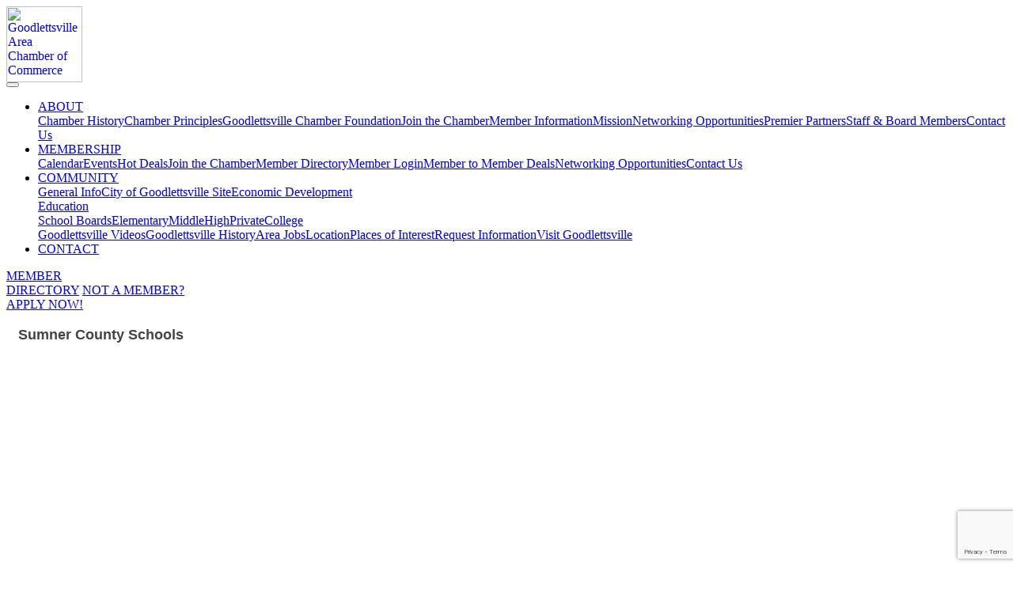

--- FILE ---
content_type: text/html; charset=utf-8
request_url: https://business.goodlettsvillechamber.com/list/member/sumner-county-schools-2386.htm
body_size: 10990
content:

<html lang="en"><!DOCTYPE html>
<html  lang="en">
<head>
<!-- start injected HTML (CCID=68) -->
<!-- page template: https://www.goodlettsvillechamber.com/template.htm -->
<base href="https://www.goodlettsvillechamber.com/" />
<link href="https://business.goodlettsvillechamber.com/integration/customerdefinedcss?_=s0mDoA2" rel="stylesheet" type="text/css" />
<!-- link for rss not inserted -->
<link rel="canonical" href="https://business.goodlettsvillechamber.com/list/member/sumner-county-schools-2386.htm" />
<!-- end injected HTML -->

  
  <meta charset="UTF-8">
  <meta http-equiv="X-UA-Compatible" content="IE=edge">
  
  <meta name="viewport" content="width=device-width, initial-scale=1, minimum-scale=1">
  <link rel="shortcut icon" href="assets/images/gccicon-115x115.png" type="image/x-icon">
  <meta name="description" content="Sumner County Schools" />
  
  
  <title>Sumner County Schools</title>
  <link rel="stylesheet" href="assets/FontAwesome/css/font-awesome.css">
  <link rel="stylesheet" href="assets/bootstrap/css/bootstrap.min.css">
  <link rel="stylesheet" href="assets/popup-overlay-plugin/style.css">
  <link rel="stylesheet" href="assets/dropdown/css/style.css">
  <link rel="stylesheet" href="assets/socicon/css/styles.css">
  <link rel="stylesheet" href="assets/theme/css/style.css">
  <link rel="preload" href="https://fonts.googleapis.com/css?family=Montserrat:100,200,300,400,500,600,700,800,900,100i,200i,300i,400i,500i,600i,700i,800i,900i&display=swap" as="style" onload="this.onload=null;this.rel='stylesheet'">
  <noscript><link rel="stylesheet" href="https://fonts.googleapis.com/css?family=Montserrat:100,200,300,400,500,600,700,800,900,100i,200i,300i,400i,500i,600i,700i,800i,900i&display=swap"></noscript>
  <link rel="preload" as="style" href="assets/mobirise/css/mbr-additional.css?v=WR42w8"><link rel="stylesheet" href="assets/mobirise/css/mbr-additional.css?v=WR42w8" type="text/css">

  
  <META NAME="rating" CONTENT="General" >
<META NAME="expires" CONTENT="never" >
<META NAME="language" CONTENT="english, EN" >
<META NAME="charset" CONTENT="ISO-8859-1" >
<META NAME="distribution" CONTENT="Global" >

<META NAME="revisit-after" CONTENT="7 Days" >
<META NAME="MSSmartTagsPreventParsing" content="TRUE">
<META NAME="author" CONTENT="Virtual Goldmine Web Design" >

<script src="https://cdn.userway.org/widget.js" data-account="3We9X01Qid"></script>

<!-- Google Tag Manager -->
<script>(function(w,d,s,l,i){w[l]=w[l]||[];w[l].push({'gtm.start':
new Date().getTime(),event:'gtm.js'});var f=d.getElementsByTagName(s)[0],
j=d.createElement(s),dl=l!='dataLayer'?'&l='+l:'';j.async=true;j.src=
'https://www.googletagmanager.com/gtm.js?id='+i+dl;f.parentNode.insertBefore(j,f);
})(window,document,'script','dataLayer','GTM-NNX76RQM');</script>
<!-- End Google Tag Manager -->
  

    <!-- jQuery first, then Popper.js, then Bootstrap JS -->
    <script src="https://code.jquery.com/jquery-3.7.1.min.js" crossorigin="anonymous"></script>
    <script type="text/javascript" src="https://code.jquery.com/ui/1.13.2/jquery-ui.min.js"></script>
<script src="https://business.goodlettsvillechamber.com/Content/bundles/SEO4?v=jX-Yo1jNxYBrX6Ffq1gbxQahkKjKjLSiGjCSMnG9UuU1"></script>
    <script type="text/javascript" src="https://ajax.aspnetcdn.com/ajax/globalize/0.1.1/globalize.min.js"></script>
    <script type="text/javascript" src="https://ajax.aspnetcdn.com/ajax/globalize/0.1.1/cultures/globalize.culture.en-US.js"></script>
    <!-- Required meta tags -->
    <meta charset="utf-8">
    <meta name="viewport" content="width=device-width, initial-scale=1, shrink-to-fit=no">
    <link rel="stylesheet" href="https://code.jquery.com/ui/1.13.2/themes/base/jquery-ui.css" type="text/css" media="all" />
    <script type="text/javascript">
        var MNI = MNI || {};
        MNI.CurrentCulture = 'en-US';
        MNI.CultureDateFormat = 'M/d/yyyy';
        MNI.BaseUrl = 'https://business.goodlettsvillechamber.com';
        MNI.jQuery = jQuery.noConflict(true);
        MNI.Page = {
            Domain: 'business.goodlettsvillechamber.com',
            Context: 299,
            Category: null,
            Member: 2386,
            MemberPagePopup: true
        };
        MNI.LayoutPromise = new Promise(function (resolve) {
            MNI.LayoutResolution = resolve;
        });
        MNI.MemberFilterUrl = 'list';
    </script>


    <script src="https://www.google.com/recaptcha/enterprise.js?render=6LfI_T8rAAAAAMkWHrLP_GfSf3tLy9tKa839wcWa" async defer></script>
    <script>

        const SITE_KEY = '6LfI_T8rAAAAAMkWHrLP_GfSf3tLy9tKa839wcWa';

        // Repeatedly check if grecaptcha has been loaded, and call the callback once it's available
        function waitForGrecaptcha(callback, retries = 10, interval = 1000) {
            if (typeof grecaptcha !== 'undefined' && grecaptcha.enterprise.execute) {
                callback();
            } else if (retries > 0) { 
                setTimeout(() => {
                    waitForGrecaptcha(callback, retries - 1, interval);
                }, interval);
            } else {
                console.error("grecaptcha is not available after multiple attempts");
            }
        }

        // Generates a reCAPTCHA v3 token using grecaptcha.enterprise and injects it into the given form.
        // If the token input doesn't exist, it creates one. Then it executes the callback with the token.
        function setReCaptchaToken(formElement, callback, action = 'submit') {
            grecaptcha.enterprise.ready(function () {
                grecaptcha.enterprise.execute(SITE_KEY, { action: action }).then(function (token) {

                    MNI.jQuery(function ($) {
                        let input = $(formElement).find("input[name='g-recaptcha-v3']");

                        if (input.length === 0) {
                            input = $('<input>', {
                                type: 'hidden',
                                name: 'g-recaptcha-v3',
                                value: token
                            });
                            $(formElement).append(input);
                        }
                        else
                            $(input).val(token);

                        if (typeof callback === 'function') callback(token);
                    })

                });
            });
        }

    </script>




<script src="https://business.goodlettsvillechamber.com/Content/bundles/MNI?v=34V3-w6z5bLW9Yl7pjO3C5tja0TdKeHFrpRQ0eCPbz81"></script>


    <meta property='og:url' content='https://business.goodlettsvillechamber.com/list/member/sumner-county-schools-2386.htm' />
<meta property='og:title' content='Sumner County Schools' />
<meta property='og:image' content='https://chambermaster.blob.core.windows.net/images/chambers/68/ChamberImages/logo/200x200/GoodlettsvilleChamberLogo_Horiz_Color.png' />

    <!-- Bootstrap CSS -->
    <link type="text/css" href="https://business.goodlettsvillechamber.com/Content/SEO4/css/bootstrap/bootstrap-ns.min.css" rel="stylesheet" />
<link href="https://business.goodlettsvillechamber.com/Content/SEO4/css/fontawesome/css/fa.bundle?v=ruPA372u21djZ69Q5Ysnch4rq1PR55j8o6h6btgP60M1" rel="stylesheet"/>
<link href="https://business.goodlettsvillechamber.com/Content/SEO4/css/v4-module.bundle?v=teKUclOSNwyO4iQ2s3q00X0U2jxs0Mkz0T6S0f4p_241" rel="stylesheet"/>
<meta name="referrer" content="origin" /></head>
<body>

<!-- Analytics -->
<!-- Google tag (gtag.js) -->
<script async src="https://www.googletagmanager.com/gtag/js?id=G-M2WQHNP0K8"></script>
<script>
  window.dataLayer = window.dataLayer || [];
  function gtag(){dataLayer.push(arguments);}
  gtag('js', new Date());

  gtag('config', 'G-M2WQHNP0K8');
</script>
<!-- /Analytics -->


  <!-- Google Tag Manager (noscript) -->
<noscript><iframe src="https://www.googletagmanager.com/ns.html?id=GTM-NNX76RQM"
height="0" width="0" style="display:none;visibility:hidden"></iframe></noscript>
<!-- End Google Tag Manager (noscript) -->
  <section data-bs-version="5.1" class="menu menu1 cid-tCKwHP4D0J" once="menu" id="menu01-21">
    

    <nav class="navbar navbar-dropdown navbar-fixed-top navbar-expand-lg">
        <div class="container">
            <div class="navbar-brand">
                <span class="navbar-logo">
                    <a href="index.htm">
                        <img src="assets/images/goodlettsvillechamberlogo-horiz-color-245x98.png" alt="Goodlettsville Area Chamber of Commerce" style="height: 6rem;">
                    </a>
                </span>
                
            </div>
            <button class="navbar-toggler" type="button" data-toggle="collapse" data-bs-toggle="collapse" data-target="#navbarSupportedContent" data-bs-target="#navbarSupportedContent" aria-controls="navbarNavAltMarkup" aria-expanded="false" aria-label="Toggle navigation">
                <div class="hamburger">
                    <span></span>
                    <span></span>
                    <span></span>
                    <span></span>
                </div>
            </button>
            <div class="collapse navbar-collapse" id="navbarSupportedContent">
                <ul class="navbar-nav nav-dropdown" data-app-modern-menu="true"><li class="nav-item dropdown"><a class="nav-link link text-primary dropdown-toggle display-4" href="#" data-toggle="dropdown-submenu" data-bs-toggle="dropdown" data-bs-auto-close="outside" aria-expanded="false">ABOUT</a><div class="dropdown-menu" aria-labelledby="dropdown-488"><a class="text-primary dropdown-item display-4" href="chamberinfo.htm#chamber_history">Chamber History</a><a class="text-primary dropdown-item display-4" href="memberinfo.htm#principles">Chamber Principles</a><a class="text-primary dropdown-item display-4" href="foundation.htm">Goodlettsville Chamber Foundation</a><a class="text-primary dropdown-item display-4" href="join.htm">Join the Chamber</a><a class="text-primary dropdown-item display-4" href="memberinfo.htm#member_info">Member Information</a><a class="text-primary dropdown-item display-4" href="chamberinfo.htm#mission">Mission</a><a class="text-primary dropdown-item display-4" href="memberinfo.htm#networking">Networking Opportunities</a><a class="text-primary dropdown-item display-4" href="index.htm#premier_partners">Premier Partners</a><a class="text-primary dropdown-item display-4" href="chamberinfo.htm#staff">Staff &amp; Board Members</a><a class="text-primary dropdown-item display-4" href="index.htm#contact">Contact Us</a></div></li><li class="nav-item dropdown"><a class="nav-link link text-primary dropdown-toggle display-4" href="#" data-toggle="dropdown-submenu" data-bs-toggle="dropdown" data-bs-auto-close="outside" aria-expanded="false">MEMBERSHIP<br></a><div class="dropdown-menu" aria-labelledby="dropdown-717"><a class="text-primary dropdown-item display-4" href="https://business.goodlettsvillechamber.com/events/calendar/">Calendar</a><a class="text-primary dropdown-item display-4" href="https://business.goodlettsvillechamber.com/events/">Events</a><a class="text-primary dropdown-item display-4" href="https://business.goodlettsvillechamber.com/hotdeals/">Hot Deals</a><a class="text-primary dropdown-item display-4" href="join.htm">Join the Chamber</a><a class="text-primary dropdown-item display-4" href="https://business.goodlettsvillechamber.com/list/">Member Directory</a><a class="text-primary dropdown-item display-4" href="https://business.goodlettsvillechamber.com/login/">Member Login</a><a class="text-primary dropdown-item display-4" href="https://business.goodlettsvillechamber.com/membertomember/">Member to Member Deals</a><a class="text-primary dropdown-item display-4" href="memberinfo.htm#networking">Networking Opportunities</a><a class="text-primary dropdown-item display-4" href="index.htm#contact">Contact Us</a></div></li><li class="nav-item dropdown"><a class="nav-link link text-primary dropdown-toggle display-4" href="#" data-toggle="dropdown-submenu" data-bs-toggle="dropdown" data-bs-auto-close="outside" aria-expanded="false">COMMUNITY</a><div class="dropdown-menu" aria-labelledby="dropdown-264"><a class="text-primary dropdown-item display-4" href="area.htm#general_info">General Info</a><a class="text-primary dropdown-item display-4" href="https://www.goodlettsville.gov/" target="_blank">City of Goodlettsville Site</a><a class="text-primary dropdown-item display-4" href="https://goodlettsville.gov/1886/Economic-Development" target="_blank">Economic Development</a><div class="dropdown"><a class="text-primary dropdown-item dropdown-toggle display-4" href="#" data-toggle="dropdown-submenu" data-bs-toggle="dropdown" data-bs-auto-close="outside" aria-expanded="false">Education</a><div class="dropdown-menu dropdown-submenu" aria-labelledby="dropdown-506"><a class="text-primary dropdown-item display-4" href="education.htm#education">School Boards</a><a class="text-primary dropdown-item display-4" href="education.htm#elementary">Elementary</a><a class="text-primary dropdown-item display-4" href="education.htm#middle">Middle</a><a class="text-primary dropdown-item display-4" href="education.htm#high">High</a><a class="text-primary dropdown-item display-4" href="education.htm#private">Private</a><a class="text-primary dropdown-item display-4" href="education.htm#colleges">College</a></div></div><a class="text-primary dropdown-item display-4" href="https://www.elocallink.tv/m/v/Redesign4/?pid=w3wB7Qp82&fp=tngodlet22_econ_iwd#c|tngodlet22_qol_rev_iwd" target="_blank">Goodlettsville Videos</a><a class="text-primary dropdown-item display-4" href="area.htm#history">Goodlettsville History</a><a class="text-primary dropdown-item display-4" href="https://www.facebook.com/groups/281228361332352" target="_blank">Area Jobs</a><a class="text-primary dropdown-item display-4" href="area.htm#location">Location</a><a class="text-primary dropdown-item display-4" href="places.htm">Places of Interest</a><a class="text-primary dropdown-item display-4" href="https://business.goodlettsvillechamber.com/info/">Request Information</a><a class="text-primary dropdown-item display-4" href="http://visitgoodlettsville.com" target="_blank">Visit Goodlettsville</a></div>
                    </li><li class="nav-item"><a class="nav-link link text-primary display-4" href="index.htm#contact">CONTACT</a></li></ul>
                
                <div class="navbar-buttons mbr-section-btn"><a class="btn btn-secondary display-4" href="https://business.goodlettsvillechamber.com/list/">MEMBER<br>DIRECTORY</a> <a class="btn btn-primary display-4" href="https://business.goodlettsvillechamber.com/member/NewMemberApp/">NOT&nbsp;A MEMBER?<br>APPLY NOW!<br></a></div>
            </div>
        </div>
    </nav>
</section>

<section data-bs-version="5.1" class="mbr-section content4 cid-tCKwHQEy09" id="content4-22">

    

    <div class="container">
        <div class="media-container-row">
            <div class="title col-12 col-md-8">
                
                
                
            </div>
        </div>
    </div>
</section>

<section data-bs-version="5.1" class="content4 cid-tCKwHTq0ug" id="content4-24">
    
    
    <div class="container">
        <div class="row justify-content-center">
            <div class="title col-md-12 col-lg-12">
                <h3 class="mbr-section-title mbr-fonts-style align-center mb-4 display-2"><strong>    <div id="gzns">
        



<div class="container-fluid gz-search-details" itemscope="itemscope" itemtype="http://schema.org/LocalBusiness">
    <!--member detail page header -->
  <!--page title and share buttons -->
  <div class="row gz-details-header">
        <div class="col-auto pr-0 gz-details-logo-col">
		    
	    </div>
	    <div class="col pl-0">
		    <div class="d-flex gz-details-head">
                    <h1 class="gz-pagetitle" itemprop="name">Sumner County Schools</h1>
			    <!-- share Button trigger modal -->
		    </div>
	    </div>
  </div>
  <!-- row for links and map -->
  <div class="row gz-details-links">
    <div class="col-sm-7 col-md-8">
      <ul class="list-group gz-list-group">
        
        
        
        
        

      </ul>
      
	  
    </div>
    <div class="col-sm-5 col-md-4">
        <div class="gz-map embed-responsive embed-responsive-16by9 fitvidsignore">
            <iframe src="https://www.google.com/maps/embed/v1/place?key=AIzaSyAACLyaFddZFsbbsMCsSY4lq7g6N4ycArE&amp;q=" width="600" height="450" frameborder="0" style="border:0" allowfullscreen></iframe>
        </div>
        
    </div>
  </div>


  <!-- row for about -->
  

  <!-- row for video and highlights -->
  <div class="row gz-video-highlights">
    <!-- if no video, omit entire gz-details-video column below -->
    

	<!-- if no highlights, omit entire gz-details-highlights column below -->
  </div>

<!-- row for images, omit entire row if none exist. Each image will pull up modal with the full size image in it. Same module, unique image, see https://getbootstrap.com/docs/4.1/components/modal/#varying-modal-content -->
<!-- row for news -->
<!-- row for jobs -->

<!-- row for Hot Deals -->

<!-- row for Events -->


     <!-- share Modal for share button next to page title -->
     <div class="modal share-modal fade" id="shareModal" tabindex="-1" role="dialog" aria-labelledby="shareModaLabel" aria-hidden="true">
          <div class="modal-dialog" role="document">
               <div class="modal-content">
                    <div class="modal-header">
                         <h5 class="modal-title" id="shareModaLabel">Share</h5>
                         <button type="button" class="close" data-dismiss="modal" aria-label="Close"> <span aria-hidden="true">&times;</span> </button>
                    </div>
                    <div class="modal-body">
                         <!--add <a> for each option that currently exists-->
                         <a class="gz-shareprint" rel="nofollow" href="https://business.goodlettsvillechamber.com/list/member/sumner-county-schools-2386.htm?rendermode=print" title="Print this page" rel="nofollow" target="_blank" onclick="return!MNI.Window.Print(this)"><i class="gz-fal gz-fa-print"></i>Print</a>
                         <a class="gz-shareemail" href="#" data-toggle="modal" data-target="#gz-info-contactfriend" title="Share by Email"><i class="gz-fal gz-fa-envelope"></i>Email</a>
                         <a class="gz-sharefacebook" href="https://www.facebook.com/sharer.php?u=https%3a%2f%2fbusiness.goodlettsvillechamber.com%2flist%2fmember%2fsumner-county-schools-2386&amp;p[title]=Sumner+County+Schools" title="Share on Facebook"><i class="gz-fab gz-fa-facebook"></i>Facebook</a>
                         <a class="gz-sharetwitter" href="https://www.twitter.com/share?url=https://business.goodlettsvillechamber.com/list/member/sumner-county-schools-2386&amp;text=Sumner+County+Schools" title="Share on Twitter"><i class="gz-fab gz-fa-x-twitter"></i>Twitter</a>
                         <a class="gz-sharelinkedin" href="https://www.linkedin.com/shareArticle?mini=true&amp;url=https%3a%2f%2fbusiness.goodlettsvillechamber.com%2flist%2fmember%2fsumner-county-schools-2386&amp;title=Sumner+County+Schools" title="Share on LinkedIn"><i class="gz-fab gz-fa-linkedin"></i>LinkedIn</a>
                         
                    </div>
                    <div class="modal-footer">
                         <button type="button" class="btn" data-dismiss="modal">Close</button>
                    </div>
               </div>
          </div>
     </div>
     <div class="modal share-modal fade" id="gz-info-contactfriend" tabindex="-1" role="dialog" aria-labelledby="contactFriendLabel" aria-hidden="true">
        <div class="modal-dialog" role="document">
            <div class="modal-content">
                <div class="modal-header">
                    <h5 class="modal-title" id="contactFriendLabel">Tell a Friend</h5>
                    <button type="button" class="close" data-dismiss="modal" aria-label="Close"> <span aria-hidden="true">&times;</span> </button>
                </div>
                <div class="modal-body"></div>
                <div class="modal-footer">
                    <button type="button" class="btn send-btn">Send Request</button><button type="button" class="btn" data-dismiss="modal">Cancel</button>
                </div>
            </div>
        </div>
     </div>
     <!-- end of Modal -->
     <form id="gz-directory-contactform" action="https://business.goodlettsvillechamber.com/inforeq/contactmembers" method="post" target="_blank" style="display:none">
        <input type="hidden" name="targets" value="2386" />
        <input type="hidden" name="command" value="addSingleMember" />
        <input id="contactform-repid" type="hidden" name="repid" value="" />
    </form>
</div>

        
    <script type="text/javascript">
        MNI.ITEM_TYPE = 0;
        MNI.ITEM_ID = 2386;
        (function ($) {
            $('#gz-directory-contactmember').click(function (e) {
                e.preventDefault();
                $('#gz-directory-contactform').submit();
            });

            $('.gz-directory-contactrep').click(function (e) {
                e.preventDefault();
                var id = $(this).attr('repid')
                $('#contactform-repid').val(id);
                $('#gz-directory-contactform').submit();
            });


        })(MNI.jQuery);
    </script>

        <!-- JavaScript for Bootstrap 4 components -->
        <!-- js to make 4 column layout instead of 3 column when the module page content area is larger than 950, this is to accomodate for full-width templates and templates that have sidebars-->
        <script type="text/javascript">
            (function ($) {
                $(function () {
                    var $gzns = $('#gzns');
                    var $info = $('#gzns').find('.col-sm-6.col-md-4');
                    if ($gzns.width() > 950) {
                        $info.addClass('col-lg-3');
                    }

                    var store = window.localStorage;
                    var key = "7-list-view";
                    var printKey = "24-list-view";
                    $('.gz-view-btn').click(function (e) {
                        e.preventDefault();
                        $('.gz-view-btn').removeClass('active');
                        $(this).addClass('active');
                        if ($(this).hasClass('gz-list-view')) {
                            store.setItem(key, true);
                            store.setItem(printKey, true);
                            $('.gz-list-card-wrapper').removeClass('col-sm-6 col-md-4').addClass('gz-list-col');
                        } else {
                            store.setItem(key, false);
                            store.setItem(printKey, false);
                            $('.gz-list-card-wrapper').addClass('col-sm-6 col-md-4').removeClass('gz-list-col');
                        }
                    });
                    
                    var isListView = store.getItem(key) == null ? MNI.DEFAULT_LISTING : store.getItem(key) == "true";
                    if (isListView) $('.gz-view-btn.gz-list-view').click();
                    store.setItem(printKey, isListView);
                    MNI.LayoutResolution();

                    (function ($modal) {
                        if ($modal[0]) {
                            $('#gz-info-contactfriend').on('shown.bs.modal', function (e) {
                                $modal.css('max-height', $(window).height() + 'px');
                                $modal.addClass('isLoading');
                                $.ajax({ url: MNI.BaseUrl + '/inforeq/contactFriend?itemType='+MNI.ITEM_TYPE+'&itemId='+MNI.ITEM_ID })
                                    .then(function (r) {
                                        $modal.find('.modal-body')
                                            .html($.parseHTML(r.Html));
                                        $modal.removeClass('isLoading');
                                        $('#gz-info-contactfriend').addClass('in');
                                        $.getScript("https://www.google.com/recaptcha/api.js");
                                    });
                            });
                            $('#gz-info-contactfriend .send-btn').click(function () {
                                var $form = $modal.find('form');
                                $modal.addClass('isLoading');
                                $.ajax({
                                    url: $form.attr('action'),
                                    type: 'POST',
                                    data: $form.serialize(),
                                    dataType: 'json'
                                }).then(function (r) {
                                    if (r.Success) $('#gz-info-contactfriend').modal('hide');
                                    else $modal.find('.modal-body').html($.parseHTML(r.Html));
                                    $.getScript("https://www.google.com/recaptcha/api.js");
                                    $modal.removeClass('isLoading');
                                });
                            });
                        }
                    })($('#gz-info-contactfriend .modal-content'));

                    (function ($modal) {
                        if ($modal[0]) {
                            $('#gz-info-subscribe').on('shown.bs.modal', function (e) {
                            $('#gz-info-subscribe .send-btn').show();
                            $modal.addClass('isLoading');
                                $.ajax({ url: MNI.SUBSCRIBE_URL })
                                .then(function (r) {
                                    $modal.find('.modal-body')
                                        .html(r);

                                    $modal.removeClass('isLoading');
                                });
                            });
                            $('#gz-info-subscribe .send-btn').click(function () {
                                var $form = $modal.find('form');
                                $modal.addClass('isLoading');

                                waitForGrecaptcha(() => {
                                    setReCaptchaToken($form, () => {
                                        $.ajax({
                                            url: $form.attr('action'),
                                            type: 'POST',
                                            data: $form.serialize()
                                        }).then(function (r) {
                                            if (r.toLowerCase().search('thank you') != -1) {
                                                $('#gz-info-subscribe .send-btn').hide();
                                            }
                                            $modal.find('.modal-body').html(r);
                                            $modal.removeClass('isLoading');
                                        });
                                    }, "hotDealsSubscribe");
                                })                        
                            });
                        }
                    })($('#gz-info-subscribe .modal-content'));

                    (function ($modal) {
                        $('#gz-info-calendarformat').on('shown.bs.modal', function (e) {
                            var backdropElem = "<div class=\"modal-backdrop fade in\" style=\"height: 731px;\" ></div >";
                            $('#gz-info-calendarformat').addClass('in');                           
                            if (!($('#gz-info-calendarformat .modal-backdrop').length)) {
                                $('#gz-info-calendarformat').prepend(backdropElem);
                            }
                            else {
                                $('#gz-info-calendarformat .modal-backdrop').addClass('in');
                            }
                        });
                        $('#gz-info-calendarformat').on('hidden.bs.modal', function (e) {
                            $('#gz-info-calendarformat').removeClass('in');
                            $('#gz-info-calendarformat .modal-backdrop').remove();
                        });
                        if ($modal[0]) {
                            $('.calendarLink').click(function (e) {
                                $('#gz-info-calendarformat').modal('hide');
                            });
                        }
                    })($('#gz-info-calendarformat .modal-content'));

                    // Constructs the Find Members type ahead suggestion engine. Tokenizes on the Name item in the remote return object. Case Sensitive usage.
                    var members = new Bloodhound({
                        datumTokenizer: Bloodhound.tokenizers.whitespace,
                        queryTokenizer: Bloodhound.tokenizers.whitespace,
                        remote: {
                            url: MNI.BaseUrl + '/list/find?q=%searchTerm',
                            wildcard: '%searchTerm',
                            replace: function () {
                                var q = MNI.BaseUrl + '/list/find?q=' + encodeURIComponent($('.gz-search-keyword').val());
                                var categoryId = $('#catgId').val();
                                var quickLinkId = $('#qlId').val();
                                if (categoryId) {
                                    q += "&catgId=" + encodeURIComponent(categoryId);
                                }
                                if (quickLinkId) {
                                    q += "&qlid=" + encodeURIComponent(quickLinkId);
                                }
                                return q;
                            }
                        }
                    });

                    // Initializing the typeahead using the Bloodhound remote dataset. Display the Name and Type from the dataset via the suggestion template. Case sensitive.
                    $('.member-typeahead').typeahead({
                        hint: false,
                    },
                        {
                            display: 'Name',
                            source: members,
                            limit: Infinity,
                            templates: {
                                suggestion: function (data) { return '<div class="mn-autocomplete"><span class="mn-autocomplete-name">' + data.Name + '</span></br><span class="mn-autocomplete-type">' + data.Type + '</span></div>' }
                            }
                    });

                    $('.member-typeahead').on('typeahead:selected', function (evt, item) {
                        var openInNewWindow = MNI.Page.MemberPagePopup
                        var doAction = openInNewWindow ? MNI.openNewWindow : MNI.redirectTo;

                        switch (item.ResultType) {
                            case 1: // AutocompleteSearchResultType.Category
                                doAction(MNI.Path.Category(item.SlugWithID));
                                break;
                            case 2: // AutocompleteSearchResultType.QuickLink
                                doAction(MNI.Path.QuickLink(item.SlugWithID));
                                break;
                            case 3: // AutocompleteSearchResultType.Member
                                if (item.MemberPageAction == 1) {
                                    MNI.logHitStat("mbrws", item.ID).then(function () {
                                        var location = item.WebParticipation < 10 ? MNI.Path.MemberKeywordSearch(item.Name) : MNI.Path.Member(item.SlugWithID);
                                        doAction(location);
                                    });
                                }
                                else {
                                    var location = item.WebParticipation < 10 ? MNI.Path.MemberKeywordSearch(item.Name) : MNI.Path.Member(item.SlugWithID);
                                    doAction(location);
                                }
                                break;
                        }
                    })

                    $('#category-select').change(function () {
                        // Store the category ID in a hidden field so the remote fetch can use it when necessary
                        var categoryId = $('#category-select option:selected').val();
                        $('#catgId').val(categoryId);
                        // Don't rely on prior locally cached data when the category is changed.
                        $('.member-typeahead').typeahead('destroy');
                        $('.member-typeahead').typeahead({
                            hint: false,
                        },
                            {
                                display: 'Name',
                                source: members,
                                limit: Infinity,
                                templates: {
                                    suggestion: function (data) { return '<div class="mn-autocomplete"><span class="mn-autocomplete-name">' + data.Name + '</span></br><span class="mn-autocomplete-type">' + data.Type + '</span></div>' }
                                }
                            });
                    });
                    MNI.Plugins.AutoComplete.Init('#mn-search-geoip input', { path: '/' + MNI.MemberFilterUrl + '/find-geographic' });
                });
            })(MNI.jQuery);
        </script>
    </div>
</strong><div><strong><br></strong></div></h3>
                <h4 class="mbr-section-subtitle align-center mbr-fonts-style mb-4 display-7"><br><div>
</div><div>
</div></h4>
                
            </div>
        </div>
    </div>
</section>

<section data-bs-version="5.1" class="footer3 educationm4_footer3 cid-tE4b1oED6l" id="footer3-41">

	

	

	<div class="container">
		<div class="row justify-content-center">
			<div class="col-lg-6 col-md-8 col-sm-12">
				<div class="navbar-brand pb-3">
					<div class="logo">
						<a href="index.htm">
							<img class="navbar-logo" src="assets/images/gccicon-1-115x115.png" alt="Goodlettsville Area Chamber of Commerce">
						</a>
					</div>
				</div>

				<h3 class="mbr-text mbr-bold mbr-fonts-style logo-title display-7">The Goodlettsville Area Chamber of Commerce</h3>

				<h4 class="mbr-text mbr-fonts-style logo-sub-title display-7"><div>100 N. Main Street, Ste D
</div><div>Goodlettsville, TN 37072
</div><div><a href="tel:615-859-7979" class="text-primary">615.859.7979</a>
</div><div>email: <a href="mailto:info@goodlettsvillechamber.com" class="text-primary">info@goodlettsvillechamber.com</a></div></h4>

				<div class="social-list align-center py-4">
					<div class="soc-item">
						<a href="https://www.instagram.com/goodlettsville_chamber/" target="_blank">
							<div class="mbr-iconfont mbr-iconfont-social socicon-instagram socicon" style="color: rgb(7, 74, 108); fill: rgb(7, 74, 108); font-size: 50px;" media-simple="true"></div>
						</a>
					</div>
					<div class="soc-item">
						<a href="https://twitter.com/GvilleChamber1" target="_blank">
							<div class="mbr-iconfont mbr-iconfont-social socicon-twitter socicon" style="color: rgb(7, 74, 108); font-size: 50px; fill: rgb(7, 74, 108);" media-simple="true"></div>
						</a>
					</div>
					<div class="soc-item">
						<a href="https://www.facebook.com/goodlettsvillechamber" target="_blank">
							<div class="mbr-iconfont mbr-iconfont-social fa-facebook-square fa" style="color: rgb(7, 74, 108); font-size: 50px; fill: rgb(7, 74, 108);" media-simple="true"></div>
						</a>
					</div>
					
					
					
				</div>
				
			</div>
		</div>
	</div>
</section>

<section data-bs-version="5.1" class="cid-tE4b2hMNLb" id="footer1-42">

    

    
       <div class="container text-center">
            <div class="col-md-12 col-sm-12">
              
            </div>
            
            
            <div class="row">
                <p class="footer-text col-md-12 col-sm-12 mbr-fonts-style mbr-text display-4">© 2011 - <script type='text/javascript'>if (typeof(getCopyrightDate)=='function') document.write(getCopyrightDate(2011, null, '-')); else document.write((new Date()).getFullYear());</script>  Goodlettsville Area Chamber, ALL RIGHTS RESERVED&nbsp; &nbsp; &nbsp; &nbsp; &nbsp; &nbsp; &nbsp; &nbsp; &nbsp; &nbsp; Designed &amp; Maintained by <a href="https://virtualgoldmine.com" class="text-warning">Virtual Goldmine</a><br><a href="https://virtualgoldmine.com" class="text-warning"><br></a><br><a href="https://virtualgoldmine.com" class="text-warning"><br></a></p>
            </div>
       </div>

</section>


<script src="assets/bootstrap/js/bootstrap.bundle.min.js"></script>
  <script src="assets/smoothscroll/smooth-scroll.js"></script>
  <script src="assets/ytplayer/index.js"></script>
  <script src="assets/dropdown/js/navbar-dropdown.js"></script>
  <script src="assets/sociallikes/social-likes.js"></script>
  <script src="assets/theme/js/script.js"></script>
  
  
  
 <div id="scrollToTop" class="scrollToTop mbr-arrow-up"><a style="text-align: center;"><i class="mbr-arrow-up-icon mbr-arrow-up-icon-cm cm-icon cm-icon-smallarrow-up"></i></a></div>
  
</body>
</html>



--- FILE ---
content_type: text/html; charset=utf-8
request_url: https://www.google.com/recaptcha/enterprise/anchor?ar=1&k=6LfI_T8rAAAAAMkWHrLP_GfSf3tLy9tKa839wcWa&co=aHR0cHM6Ly9idXNpbmVzcy5nb29kbGV0dHN2aWxsZWNoYW1iZXIuY29tOjQ0Mw..&hl=en&v=PoyoqOPhxBO7pBk68S4YbpHZ&size=invisible&anchor-ms=20000&execute-ms=30000&cb=bal7v4r4y91p
body_size: 48990
content:
<!DOCTYPE HTML><html dir="ltr" lang="en"><head><meta http-equiv="Content-Type" content="text/html; charset=UTF-8">
<meta http-equiv="X-UA-Compatible" content="IE=edge">
<title>reCAPTCHA</title>
<style type="text/css">
/* cyrillic-ext */
@font-face {
  font-family: 'Roboto';
  font-style: normal;
  font-weight: 400;
  font-stretch: 100%;
  src: url(//fonts.gstatic.com/s/roboto/v48/KFO7CnqEu92Fr1ME7kSn66aGLdTylUAMa3GUBHMdazTgWw.woff2) format('woff2');
  unicode-range: U+0460-052F, U+1C80-1C8A, U+20B4, U+2DE0-2DFF, U+A640-A69F, U+FE2E-FE2F;
}
/* cyrillic */
@font-face {
  font-family: 'Roboto';
  font-style: normal;
  font-weight: 400;
  font-stretch: 100%;
  src: url(//fonts.gstatic.com/s/roboto/v48/KFO7CnqEu92Fr1ME7kSn66aGLdTylUAMa3iUBHMdazTgWw.woff2) format('woff2');
  unicode-range: U+0301, U+0400-045F, U+0490-0491, U+04B0-04B1, U+2116;
}
/* greek-ext */
@font-face {
  font-family: 'Roboto';
  font-style: normal;
  font-weight: 400;
  font-stretch: 100%;
  src: url(//fonts.gstatic.com/s/roboto/v48/KFO7CnqEu92Fr1ME7kSn66aGLdTylUAMa3CUBHMdazTgWw.woff2) format('woff2');
  unicode-range: U+1F00-1FFF;
}
/* greek */
@font-face {
  font-family: 'Roboto';
  font-style: normal;
  font-weight: 400;
  font-stretch: 100%;
  src: url(//fonts.gstatic.com/s/roboto/v48/KFO7CnqEu92Fr1ME7kSn66aGLdTylUAMa3-UBHMdazTgWw.woff2) format('woff2');
  unicode-range: U+0370-0377, U+037A-037F, U+0384-038A, U+038C, U+038E-03A1, U+03A3-03FF;
}
/* math */
@font-face {
  font-family: 'Roboto';
  font-style: normal;
  font-weight: 400;
  font-stretch: 100%;
  src: url(//fonts.gstatic.com/s/roboto/v48/KFO7CnqEu92Fr1ME7kSn66aGLdTylUAMawCUBHMdazTgWw.woff2) format('woff2');
  unicode-range: U+0302-0303, U+0305, U+0307-0308, U+0310, U+0312, U+0315, U+031A, U+0326-0327, U+032C, U+032F-0330, U+0332-0333, U+0338, U+033A, U+0346, U+034D, U+0391-03A1, U+03A3-03A9, U+03B1-03C9, U+03D1, U+03D5-03D6, U+03F0-03F1, U+03F4-03F5, U+2016-2017, U+2034-2038, U+203C, U+2040, U+2043, U+2047, U+2050, U+2057, U+205F, U+2070-2071, U+2074-208E, U+2090-209C, U+20D0-20DC, U+20E1, U+20E5-20EF, U+2100-2112, U+2114-2115, U+2117-2121, U+2123-214F, U+2190, U+2192, U+2194-21AE, U+21B0-21E5, U+21F1-21F2, U+21F4-2211, U+2213-2214, U+2216-22FF, U+2308-230B, U+2310, U+2319, U+231C-2321, U+2336-237A, U+237C, U+2395, U+239B-23B7, U+23D0, U+23DC-23E1, U+2474-2475, U+25AF, U+25B3, U+25B7, U+25BD, U+25C1, U+25CA, U+25CC, U+25FB, U+266D-266F, U+27C0-27FF, U+2900-2AFF, U+2B0E-2B11, U+2B30-2B4C, U+2BFE, U+3030, U+FF5B, U+FF5D, U+1D400-1D7FF, U+1EE00-1EEFF;
}
/* symbols */
@font-face {
  font-family: 'Roboto';
  font-style: normal;
  font-weight: 400;
  font-stretch: 100%;
  src: url(//fonts.gstatic.com/s/roboto/v48/KFO7CnqEu92Fr1ME7kSn66aGLdTylUAMaxKUBHMdazTgWw.woff2) format('woff2');
  unicode-range: U+0001-000C, U+000E-001F, U+007F-009F, U+20DD-20E0, U+20E2-20E4, U+2150-218F, U+2190, U+2192, U+2194-2199, U+21AF, U+21E6-21F0, U+21F3, U+2218-2219, U+2299, U+22C4-22C6, U+2300-243F, U+2440-244A, U+2460-24FF, U+25A0-27BF, U+2800-28FF, U+2921-2922, U+2981, U+29BF, U+29EB, U+2B00-2BFF, U+4DC0-4DFF, U+FFF9-FFFB, U+10140-1018E, U+10190-1019C, U+101A0, U+101D0-101FD, U+102E0-102FB, U+10E60-10E7E, U+1D2C0-1D2D3, U+1D2E0-1D37F, U+1F000-1F0FF, U+1F100-1F1AD, U+1F1E6-1F1FF, U+1F30D-1F30F, U+1F315, U+1F31C, U+1F31E, U+1F320-1F32C, U+1F336, U+1F378, U+1F37D, U+1F382, U+1F393-1F39F, U+1F3A7-1F3A8, U+1F3AC-1F3AF, U+1F3C2, U+1F3C4-1F3C6, U+1F3CA-1F3CE, U+1F3D4-1F3E0, U+1F3ED, U+1F3F1-1F3F3, U+1F3F5-1F3F7, U+1F408, U+1F415, U+1F41F, U+1F426, U+1F43F, U+1F441-1F442, U+1F444, U+1F446-1F449, U+1F44C-1F44E, U+1F453, U+1F46A, U+1F47D, U+1F4A3, U+1F4B0, U+1F4B3, U+1F4B9, U+1F4BB, U+1F4BF, U+1F4C8-1F4CB, U+1F4D6, U+1F4DA, U+1F4DF, U+1F4E3-1F4E6, U+1F4EA-1F4ED, U+1F4F7, U+1F4F9-1F4FB, U+1F4FD-1F4FE, U+1F503, U+1F507-1F50B, U+1F50D, U+1F512-1F513, U+1F53E-1F54A, U+1F54F-1F5FA, U+1F610, U+1F650-1F67F, U+1F687, U+1F68D, U+1F691, U+1F694, U+1F698, U+1F6AD, U+1F6B2, U+1F6B9-1F6BA, U+1F6BC, U+1F6C6-1F6CF, U+1F6D3-1F6D7, U+1F6E0-1F6EA, U+1F6F0-1F6F3, U+1F6F7-1F6FC, U+1F700-1F7FF, U+1F800-1F80B, U+1F810-1F847, U+1F850-1F859, U+1F860-1F887, U+1F890-1F8AD, U+1F8B0-1F8BB, U+1F8C0-1F8C1, U+1F900-1F90B, U+1F93B, U+1F946, U+1F984, U+1F996, U+1F9E9, U+1FA00-1FA6F, U+1FA70-1FA7C, U+1FA80-1FA89, U+1FA8F-1FAC6, U+1FACE-1FADC, U+1FADF-1FAE9, U+1FAF0-1FAF8, U+1FB00-1FBFF;
}
/* vietnamese */
@font-face {
  font-family: 'Roboto';
  font-style: normal;
  font-weight: 400;
  font-stretch: 100%;
  src: url(//fonts.gstatic.com/s/roboto/v48/KFO7CnqEu92Fr1ME7kSn66aGLdTylUAMa3OUBHMdazTgWw.woff2) format('woff2');
  unicode-range: U+0102-0103, U+0110-0111, U+0128-0129, U+0168-0169, U+01A0-01A1, U+01AF-01B0, U+0300-0301, U+0303-0304, U+0308-0309, U+0323, U+0329, U+1EA0-1EF9, U+20AB;
}
/* latin-ext */
@font-face {
  font-family: 'Roboto';
  font-style: normal;
  font-weight: 400;
  font-stretch: 100%;
  src: url(//fonts.gstatic.com/s/roboto/v48/KFO7CnqEu92Fr1ME7kSn66aGLdTylUAMa3KUBHMdazTgWw.woff2) format('woff2');
  unicode-range: U+0100-02BA, U+02BD-02C5, U+02C7-02CC, U+02CE-02D7, U+02DD-02FF, U+0304, U+0308, U+0329, U+1D00-1DBF, U+1E00-1E9F, U+1EF2-1EFF, U+2020, U+20A0-20AB, U+20AD-20C0, U+2113, U+2C60-2C7F, U+A720-A7FF;
}
/* latin */
@font-face {
  font-family: 'Roboto';
  font-style: normal;
  font-weight: 400;
  font-stretch: 100%;
  src: url(//fonts.gstatic.com/s/roboto/v48/KFO7CnqEu92Fr1ME7kSn66aGLdTylUAMa3yUBHMdazQ.woff2) format('woff2');
  unicode-range: U+0000-00FF, U+0131, U+0152-0153, U+02BB-02BC, U+02C6, U+02DA, U+02DC, U+0304, U+0308, U+0329, U+2000-206F, U+20AC, U+2122, U+2191, U+2193, U+2212, U+2215, U+FEFF, U+FFFD;
}
/* cyrillic-ext */
@font-face {
  font-family: 'Roboto';
  font-style: normal;
  font-weight: 500;
  font-stretch: 100%;
  src: url(//fonts.gstatic.com/s/roboto/v48/KFO7CnqEu92Fr1ME7kSn66aGLdTylUAMa3GUBHMdazTgWw.woff2) format('woff2');
  unicode-range: U+0460-052F, U+1C80-1C8A, U+20B4, U+2DE0-2DFF, U+A640-A69F, U+FE2E-FE2F;
}
/* cyrillic */
@font-face {
  font-family: 'Roboto';
  font-style: normal;
  font-weight: 500;
  font-stretch: 100%;
  src: url(//fonts.gstatic.com/s/roboto/v48/KFO7CnqEu92Fr1ME7kSn66aGLdTylUAMa3iUBHMdazTgWw.woff2) format('woff2');
  unicode-range: U+0301, U+0400-045F, U+0490-0491, U+04B0-04B1, U+2116;
}
/* greek-ext */
@font-face {
  font-family: 'Roboto';
  font-style: normal;
  font-weight: 500;
  font-stretch: 100%;
  src: url(//fonts.gstatic.com/s/roboto/v48/KFO7CnqEu92Fr1ME7kSn66aGLdTylUAMa3CUBHMdazTgWw.woff2) format('woff2');
  unicode-range: U+1F00-1FFF;
}
/* greek */
@font-face {
  font-family: 'Roboto';
  font-style: normal;
  font-weight: 500;
  font-stretch: 100%;
  src: url(//fonts.gstatic.com/s/roboto/v48/KFO7CnqEu92Fr1ME7kSn66aGLdTylUAMa3-UBHMdazTgWw.woff2) format('woff2');
  unicode-range: U+0370-0377, U+037A-037F, U+0384-038A, U+038C, U+038E-03A1, U+03A3-03FF;
}
/* math */
@font-face {
  font-family: 'Roboto';
  font-style: normal;
  font-weight: 500;
  font-stretch: 100%;
  src: url(//fonts.gstatic.com/s/roboto/v48/KFO7CnqEu92Fr1ME7kSn66aGLdTylUAMawCUBHMdazTgWw.woff2) format('woff2');
  unicode-range: U+0302-0303, U+0305, U+0307-0308, U+0310, U+0312, U+0315, U+031A, U+0326-0327, U+032C, U+032F-0330, U+0332-0333, U+0338, U+033A, U+0346, U+034D, U+0391-03A1, U+03A3-03A9, U+03B1-03C9, U+03D1, U+03D5-03D6, U+03F0-03F1, U+03F4-03F5, U+2016-2017, U+2034-2038, U+203C, U+2040, U+2043, U+2047, U+2050, U+2057, U+205F, U+2070-2071, U+2074-208E, U+2090-209C, U+20D0-20DC, U+20E1, U+20E5-20EF, U+2100-2112, U+2114-2115, U+2117-2121, U+2123-214F, U+2190, U+2192, U+2194-21AE, U+21B0-21E5, U+21F1-21F2, U+21F4-2211, U+2213-2214, U+2216-22FF, U+2308-230B, U+2310, U+2319, U+231C-2321, U+2336-237A, U+237C, U+2395, U+239B-23B7, U+23D0, U+23DC-23E1, U+2474-2475, U+25AF, U+25B3, U+25B7, U+25BD, U+25C1, U+25CA, U+25CC, U+25FB, U+266D-266F, U+27C0-27FF, U+2900-2AFF, U+2B0E-2B11, U+2B30-2B4C, U+2BFE, U+3030, U+FF5B, U+FF5D, U+1D400-1D7FF, U+1EE00-1EEFF;
}
/* symbols */
@font-face {
  font-family: 'Roboto';
  font-style: normal;
  font-weight: 500;
  font-stretch: 100%;
  src: url(//fonts.gstatic.com/s/roboto/v48/KFO7CnqEu92Fr1ME7kSn66aGLdTylUAMaxKUBHMdazTgWw.woff2) format('woff2');
  unicode-range: U+0001-000C, U+000E-001F, U+007F-009F, U+20DD-20E0, U+20E2-20E4, U+2150-218F, U+2190, U+2192, U+2194-2199, U+21AF, U+21E6-21F0, U+21F3, U+2218-2219, U+2299, U+22C4-22C6, U+2300-243F, U+2440-244A, U+2460-24FF, U+25A0-27BF, U+2800-28FF, U+2921-2922, U+2981, U+29BF, U+29EB, U+2B00-2BFF, U+4DC0-4DFF, U+FFF9-FFFB, U+10140-1018E, U+10190-1019C, U+101A0, U+101D0-101FD, U+102E0-102FB, U+10E60-10E7E, U+1D2C0-1D2D3, U+1D2E0-1D37F, U+1F000-1F0FF, U+1F100-1F1AD, U+1F1E6-1F1FF, U+1F30D-1F30F, U+1F315, U+1F31C, U+1F31E, U+1F320-1F32C, U+1F336, U+1F378, U+1F37D, U+1F382, U+1F393-1F39F, U+1F3A7-1F3A8, U+1F3AC-1F3AF, U+1F3C2, U+1F3C4-1F3C6, U+1F3CA-1F3CE, U+1F3D4-1F3E0, U+1F3ED, U+1F3F1-1F3F3, U+1F3F5-1F3F7, U+1F408, U+1F415, U+1F41F, U+1F426, U+1F43F, U+1F441-1F442, U+1F444, U+1F446-1F449, U+1F44C-1F44E, U+1F453, U+1F46A, U+1F47D, U+1F4A3, U+1F4B0, U+1F4B3, U+1F4B9, U+1F4BB, U+1F4BF, U+1F4C8-1F4CB, U+1F4D6, U+1F4DA, U+1F4DF, U+1F4E3-1F4E6, U+1F4EA-1F4ED, U+1F4F7, U+1F4F9-1F4FB, U+1F4FD-1F4FE, U+1F503, U+1F507-1F50B, U+1F50D, U+1F512-1F513, U+1F53E-1F54A, U+1F54F-1F5FA, U+1F610, U+1F650-1F67F, U+1F687, U+1F68D, U+1F691, U+1F694, U+1F698, U+1F6AD, U+1F6B2, U+1F6B9-1F6BA, U+1F6BC, U+1F6C6-1F6CF, U+1F6D3-1F6D7, U+1F6E0-1F6EA, U+1F6F0-1F6F3, U+1F6F7-1F6FC, U+1F700-1F7FF, U+1F800-1F80B, U+1F810-1F847, U+1F850-1F859, U+1F860-1F887, U+1F890-1F8AD, U+1F8B0-1F8BB, U+1F8C0-1F8C1, U+1F900-1F90B, U+1F93B, U+1F946, U+1F984, U+1F996, U+1F9E9, U+1FA00-1FA6F, U+1FA70-1FA7C, U+1FA80-1FA89, U+1FA8F-1FAC6, U+1FACE-1FADC, U+1FADF-1FAE9, U+1FAF0-1FAF8, U+1FB00-1FBFF;
}
/* vietnamese */
@font-face {
  font-family: 'Roboto';
  font-style: normal;
  font-weight: 500;
  font-stretch: 100%;
  src: url(//fonts.gstatic.com/s/roboto/v48/KFO7CnqEu92Fr1ME7kSn66aGLdTylUAMa3OUBHMdazTgWw.woff2) format('woff2');
  unicode-range: U+0102-0103, U+0110-0111, U+0128-0129, U+0168-0169, U+01A0-01A1, U+01AF-01B0, U+0300-0301, U+0303-0304, U+0308-0309, U+0323, U+0329, U+1EA0-1EF9, U+20AB;
}
/* latin-ext */
@font-face {
  font-family: 'Roboto';
  font-style: normal;
  font-weight: 500;
  font-stretch: 100%;
  src: url(//fonts.gstatic.com/s/roboto/v48/KFO7CnqEu92Fr1ME7kSn66aGLdTylUAMa3KUBHMdazTgWw.woff2) format('woff2');
  unicode-range: U+0100-02BA, U+02BD-02C5, U+02C7-02CC, U+02CE-02D7, U+02DD-02FF, U+0304, U+0308, U+0329, U+1D00-1DBF, U+1E00-1E9F, U+1EF2-1EFF, U+2020, U+20A0-20AB, U+20AD-20C0, U+2113, U+2C60-2C7F, U+A720-A7FF;
}
/* latin */
@font-face {
  font-family: 'Roboto';
  font-style: normal;
  font-weight: 500;
  font-stretch: 100%;
  src: url(//fonts.gstatic.com/s/roboto/v48/KFO7CnqEu92Fr1ME7kSn66aGLdTylUAMa3yUBHMdazQ.woff2) format('woff2');
  unicode-range: U+0000-00FF, U+0131, U+0152-0153, U+02BB-02BC, U+02C6, U+02DA, U+02DC, U+0304, U+0308, U+0329, U+2000-206F, U+20AC, U+2122, U+2191, U+2193, U+2212, U+2215, U+FEFF, U+FFFD;
}
/* cyrillic-ext */
@font-face {
  font-family: 'Roboto';
  font-style: normal;
  font-weight: 900;
  font-stretch: 100%;
  src: url(//fonts.gstatic.com/s/roboto/v48/KFO7CnqEu92Fr1ME7kSn66aGLdTylUAMa3GUBHMdazTgWw.woff2) format('woff2');
  unicode-range: U+0460-052F, U+1C80-1C8A, U+20B4, U+2DE0-2DFF, U+A640-A69F, U+FE2E-FE2F;
}
/* cyrillic */
@font-face {
  font-family: 'Roboto';
  font-style: normal;
  font-weight: 900;
  font-stretch: 100%;
  src: url(//fonts.gstatic.com/s/roboto/v48/KFO7CnqEu92Fr1ME7kSn66aGLdTylUAMa3iUBHMdazTgWw.woff2) format('woff2');
  unicode-range: U+0301, U+0400-045F, U+0490-0491, U+04B0-04B1, U+2116;
}
/* greek-ext */
@font-face {
  font-family: 'Roboto';
  font-style: normal;
  font-weight: 900;
  font-stretch: 100%;
  src: url(//fonts.gstatic.com/s/roboto/v48/KFO7CnqEu92Fr1ME7kSn66aGLdTylUAMa3CUBHMdazTgWw.woff2) format('woff2');
  unicode-range: U+1F00-1FFF;
}
/* greek */
@font-face {
  font-family: 'Roboto';
  font-style: normal;
  font-weight: 900;
  font-stretch: 100%;
  src: url(//fonts.gstatic.com/s/roboto/v48/KFO7CnqEu92Fr1ME7kSn66aGLdTylUAMa3-UBHMdazTgWw.woff2) format('woff2');
  unicode-range: U+0370-0377, U+037A-037F, U+0384-038A, U+038C, U+038E-03A1, U+03A3-03FF;
}
/* math */
@font-face {
  font-family: 'Roboto';
  font-style: normal;
  font-weight: 900;
  font-stretch: 100%;
  src: url(//fonts.gstatic.com/s/roboto/v48/KFO7CnqEu92Fr1ME7kSn66aGLdTylUAMawCUBHMdazTgWw.woff2) format('woff2');
  unicode-range: U+0302-0303, U+0305, U+0307-0308, U+0310, U+0312, U+0315, U+031A, U+0326-0327, U+032C, U+032F-0330, U+0332-0333, U+0338, U+033A, U+0346, U+034D, U+0391-03A1, U+03A3-03A9, U+03B1-03C9, U+03D1, U+03D5-03D6, U+03F0-03F1, U+03F4-03F5, U+2016-2017, U+2034-2038, U+203C, U+2040, U+2043, U+2047, U+2050, U+2057, U+205F, U+2070-2071, U+2074-208E, U+2090-209C, U+20D0-20DC, U+20E1, U+20E5-20EF, U+2100-2112, U+2114-2115, U+2117-2121, U+2123-214F, U+2190, U+2192, U+2194-21AE, U+21B0-21E5, U+21F1-21F2, U+21F4-2211, U+2213-2214, U+2216-22FF, U+2308-230B, U+2310, U+2319, U+231C-2321, U+2336-237A, U+237C, U+2395, U+239B-23B7, U+23D0, U+23DC-23E1, U+2474-2475, U+25AF, U+25B3, U+25B7, U+25BD, U+25C1, U+25CA, U+25CC, U+25FB, U+266D-266F, U+27C0-27FF, U+2900-2AFF, U+2B0E-2B11, U+2B30-2B4C, U+2BFE, U+3030, U+FF5B, U+FF5D, U+1D400-1D7FF, U+1EE00-1EEFF;
}
/* symbols */
@font-face {
  font-family: 'Roboto';
  font-style: normal;
  font-weight: 900;
  font-stretch: 100%;
  src: url(//fonts.gstatic.com/s/roboto/v48/KFO7CnqEu92Fr1ME7kSn66aGLdTylUAMaxKUBHMdazTgWw.woff2) format('woff2');
  unicode-range: U+0001-000C, U+000E-001F, U+007F-009F, U+20DD-20E0, U+20E2-20E4, U+2150-218F, U+2190, U+2192, U+2194-2199, U+21AF, U+21E6-21F0, U+21F3, U+2218-2219, U+2299, U+22C4-22C6, U+2300-243F, U+2440-244A, U+2460-24FF, U+25A0-27BF, U+2800-28FF, U+2921-2922, U+2981, U+29BF, U+29EB, U+2B00-2BFF, U+4DC0-4DFF, U+FFF9-FFFB, U+10140-1018E, U+10190-1019C, U+101A0, U+101D0-101FD, U+102E0-102FB, U+10E60-10E7E, U+1D2C0-1D2D3, U+1D2E0-1D37F, U+1F000-1F0FF, U+1F100-1F1AD, U+1F1E6-1F1FF, U+1F30D-1F30F, U+1F315, U+1F31C, U+1F31E, U+1F320-1F32C, U+1F336, U+1F378, U+1F37D, U+1F382, U+1F393-1F39F, U+1F3A7-1F3A8, U+1F3AC-1F3AF, U+1F3C2, U+1F3C4-1F3C6, U+1F3CA-1F3CE, U+1F3D4-1F3E0, U+1F3ED, U+1F3F1-1F3F3, U+1F3F5-1F3F7, U+1F408, U+1F415, U+1F41F, U+1F426, U+1F43F, U+1F441-1F442, U+1F444, U+1F446-1F449, U+1F44C-1F44E, U+1F453, U+1F46A, U+1F47D, U+1F4A3, U+1F4B0, U+1F4B3, U+1F4B9, U+1F4BB, U+1F4BF, U+1F4C8-1F4CB, U+1F4D6, U+1F4DA, U+1F4DF, U+1F4E3-1F4E6, U+1F4EA-1F4ED, U+1F4F7, U+1F4F9-1F4FB, U+1F4FD-1F4FE, U+1F503, U+1F507-1F50B, U+1F50D, U+1F512-1F513, U+1F53E-1F54A, U+1F54F-1F5FA, U+1F610, U+1F650-1F67F, U+1F687, U+1F68D, U+1F691, U+1F694, U+1F698, U+1F6AD, U+1F6B2, U+1F6B9-1F6BA, U+1F6BC, U+1F6C6-1F6CF, U+1F6D3-1F6D7, U+1F6E0-1F6EA, U+1F6F0-1F6F3, U+1F6F7-1F6FC, U+1F700-1F7FF, U+1F800-1F80B, U+1F810-1F847, U+1F850-1F859, U+1F860-1F887, U+1F890-1F8AD, U+1F8B0-1F8BB, U+1F8C0-1F8C1, U+1F900-1F90B, U+1F93B, U+1F946, U+1F984, U+1F996, U+1F9E9, U+1FA00-1FA6F, U+1FA70-1FA7C, U+1FA80-1FA89, U+1FA8F-1FAC6, U+1FACE-1FADC, U+1FADF-1FAE9, U+1FAF0-1FAF8, U+1FB00-1FBFF;
}
/* vietnamese */
@font-face {
  font-family: 'Roboto';
  font-style: normal;
  font-weight: 900;
  font-stretch: 100%;
  src: url(//fonts.gstatic.com/s/roboto/v48/KFO7CnqEu92Fr1ME7kSn66aGLdTylUAMa3OUBHMdazTgWw.woff2) format('woff2');
  unicode-range: U+0102-0103, U+0110-0111, U+0128-0129, U+0168-0169, U+01A0-01A1, U+01AF-01B0, U+0300-0301, U+0303-0304, U+0308-0309, U+0323, U+0329, U+1EA0-1EF9, U+20AB;
}
/* latin-ext */
@font-face {
  font-family: 'Roboto';
  font-style: normal;
  font-weight: 900;
  font-stretch: 100%;
  src: url(//fonts.gstatic.com/s/roboto/v48/KFO7CnqEu92Fr1ME7kSn66aGLdTylUAMa3KUBHMdazTgWw.woff2) format('woff2');
  unicode-range: U+0100-02BA, U+02BD-02C5, U+02C7-02CC, U+02CE-02D7, U+02DD-02FF, U+0304, U+0308, U+0329, U+1D00-1DBF, U+1E00-1E9F, U+1EF2-1EFF, U+2020, U+20A0-20AB, U+20AD-20C0, U+2113, U+2C60-2C7F, U+A720-A7FF;
}
/* latin */
@font-face {
  font-family: 'Roboto';
  font-style: normal;
  font-weight: 900;
  font-stretch: 100%;
  src: url(//fonts.gstatic.com/s/roboto/v48/KFO7CnqEu92Fr1ME7kSn66aGLdTylUAMa3yUBHMdazQ.woff2) format('woff2');
  unicode-range: U+0000-00FF, U+0131, U+0152-0153, U+02BB-02BC, U+02C6, U+02DA, U+02DC, U+0304, U+0308, U+0329, U+2000-206F, U+20AC, U+2122, U+2191, U+2193, U+2212, U+2215, U+FEFF, U+FFFD;
}

</style>
<link rel="stylesheet" type="text/css" href="https://www.gstatic.com/recaptcha/releases/PoyoqOPhxBO7pBk68S4YbpHZ/styles__ltr.css">
<script nonce="HRqie1x5hcgHepQ7T5pdGw" type="text/javascript">window['__recaptcha_api'] = 'https://www.google.com/recaptcha/enterprise/';</script>
<script type="text/javascript" src="https://www.gstatic.com/recaptcha/releases/PoyoqOPhxBO7pBk68S4YbpHZ/recaptcha__en.js" nonce="HRqie1x5hcgHepQ7T5pdGw">
      
    </script></head>
<body><div id="rc-anchor-alert" class="rc-anchor-alert"></div>
<input type="hidden" id="recaptcha-token" value="[base64]">
<script type="text/javascript" nonce="HRqie1x5hcgHepQ7T5pdGw">
      recaptcha.anchor.Main.init("[\x22ainput\x22,[\x22bgdata\x22,\x22\x22,\[base64]/[base64]/[base64]/[base64]/[base64]/[base64]/KGcoTywyNTMsTy5PKSxVRyhPLEMpKTpnKE8sMjUzLEMpLE8pKSxsKSksTykpfSxieT1mdW5jdGlvbihDLE8sdSxsKXtmb3IobD0odT1SKEMpLDApO08+MDtPLS0pbD1sPDw4fFooQyk7ZyhDLHUsbCl9LFVHPWZ1bmN0aW9uKEMsTyl7Qy5pLmxlbmd0aD4xMDQ/[base64]/[base64]/[base64]/[base64]/[base64]/[base64]/[base64]\\u003d\x22,\[base64]\\u003d\\u003d\x22,\[base64]/MFjDjyvClDLCssOlIcKIR1IvC1vChMOYP1nDtsOuw5vDuMOlDQ01wqfDhTTDl8K8w75bw4oqBsKyKsKkYMK+LzfDknzClsOqNHpbw7d5wph0woXDqm8pfkc8J8Orw6FJTjHCjcKkWsKmF8Kuw5Bfw6PDkj3CmknChw/DgMKFBMKWGXppMixKWMKfCMOwFMOHJ2Qiw4/Ctn/Dr8O8QsKFwq3Cq8OzwrpaSsK8wo3ChxzCtMKBwoDCixV7wq9ew6jCrsKOw4rCim3DpDU4wrvCnsK6w4IMwqrDsS0ewoXChWxJHsOFLMOnw69+w6lmw6vCiMOKEDpmw6xfw4/Co37DkFnDkVHDk1wEw5lyTsKmQW/DuDACdXQaWcKEwqTCsg5lw6XDmsO7w5zDhXFHNVc0w7zDon3Dn0UvPz5fTsKWwrwEesOUw57DhAs1JsOQwrvCiMKic8OfIsOjwphKVsOWHRgQcsOyw7XCisKbwrFrw7grX37CsSbDv8KAw4zDvcOhIyNRYWo+E1XDjW/CjC/[base64]/DoSrCh8K/W2FPwr7CgCzCu07CtDBLBsKUSMOJDV7Dt8K9wrzDusKqdRzCgWUIBcOVG8O4wrBiw7zCvcOmLMKzw6HCqTPCsg3ChHEBdMKKSyMjw5XChQx2ZcOmwrbCrVbDrSwYwodqwq0DI1HCpmnDjVHDri/Dr0LDgTTCusOuwoIuw4JAw5bChGNawq17wpHCqnHCqMKNw47DlsOnWsOswq1aIgF+wpDCu8OGw5E/w5LCrMKfLgDDvgDDkljCmMO1UMOTw5Zlw5FawqB9w6MVw5sbw4PDucKyfcOfwrnDnMK0esKkV8KrFMKYFcO3w4XCmWwaw5MawoMuwrLDnGTDr3LCoRTDiFLDiB7CigwsY0wHwqDCvR/DlcKtET4XLh3DocKAeD3DpQvDoA7CtcKaw4rDqsKfFGXDlB8dwoJlw5NnwpdNwp1hQsKJIWlPDnnCjMKcw4VBw4UiLcOBwoJWw7jDvV7CscKBccKtw4PCmcKYPcKqwqTCjMKPQcOVdsOXw4jDrsOqwrUHw7MIwq/[base64]/w7DCqV0EwqHDi8OOwqbCt8KdwrjCicKNCsKrw79NwrMiwqMCw7PDvRgQw6fCrSjDm2LDkExfQMOdwpN8w4cLAMOJwqTDgMK3eh/ChgUNXwzCqMOrM8KcwpzDtADCvyUiTcKXw4NVw5hsGgEVw7DDgMK7T8OQYsKBwocqwrjCunnDksKMDR7Dgi/CmcOUw5BpGBTDuRNCwqVew6x1AnTDmsOew4R/AF3CtsKaYzbDt0MOw6TCqAbCixfDjBkMwr/DtzHDnDEgK0xXw4zClBDCmMKObyBmccKVNVjCp8OSw6DDqDHCi8KNc2x3w45PwppZcXnCqmvDtcOzw7IDw4LCiwjDgiBGwrvCjFhbSW4QwrRywo3DrsOawrQuw5lfPMKPVlRFEAR7NSrCpcKSwqc0wrY4wqnChcOtDMKQaMKbAWHDuDHDpsO+ZyY/FmlDw7RJRE3DlMKCRMKcwq3DpAnCvsKGwp3DhMKGwpLDsSvChMKqTXLDosKDwqfCsMOkw7fDp8KpBQfCmCzDjcOEw5LCl8O2QsKcw5jDqkcWfUcWQMOgbnR/NcOYFMOyB0FYw4bCjcO/RsKTG2IFwoHDkmMKwoEQJsK3woLCg1Eww78CIMKjw77Cu8Osw5LClcKLV8KDDhBGC3TDs8Otw4FJwqEyUQcdw7fDqnjDmsOqw5HCrMK1wrnCqcORwpssesKERCPCsE7DvMO/wqluB8KPc0zCpgfClcOMw5jDuMKocR/CocKlOy3ChHAhZ8OiwobDi8K0w74PEVhTR23CpsKuw7cQZMORIVXDkMKdZmrCv8OXw5RCcMKrNsKAX8KsAsK/[base64]/Cg05vL8O4F8KfWWfCq2cpFGzDhFLDvsO+wpoVZcKzWMK6w6RqBcOef8Oiw6LCq1zCj8Oxw4kgY8OoFwExJ8K2wrnCt8O7w4zChlxWw4FZwrjCqV0qGRlUw4/CngLDmHQSciEDOgh1w53DkxtlEA1Rb8KQw6csw6nCrsOwWsKkwpEdO8K/MsKUaFROw6DCvD3Cq8Kaw4XCmXvDogzCtxYYTgcBXQ0Kb8K4wpNSwrF1cBpQw4zCiwdtw4vChGx3woYhImjChRUpwpjCtMO+w5N7EWTCt27DrMKfHcKYwqDDmj4ePcK6w6LCtsKlMTZ7wpLCqcOwF8OLwp/DjBXDj1cZRcKnwqPCj8OLVcKwwqR9w6Y8CCjCqMKLGTJmKjjCr2nDnsKDw7bDmcOzwrvClsOvacKow7HDuB/CnAXDhWovwqHDr8K6WcKoDsKNFUgCwqYXwooPXgTDqCtcw63CjBHCuU4owpnDngTDqFhBw4XDvXobw7oWw7DDrAjCjzcpw4TCtE9BM0hXUV/Dgj8CGMOOVl3CgcOKH8OUw5hUCMKqwpbCpMKEw7bCvQ3DnSs8AjJJM3MqwrvDgyNnC1HChXcCwp3Ct8O/w6xyScOvwozCqWsMB8KUOBXClT/CsUIswr/[base64]/W8O4GFpMeMK0wqDDl3MNw63CvCvDhsKmLcKhM17CisKtwrnCnHjClSICw7rCrS83bHJLwq12E8OgFsKlw5jCvW7CmzTDq8KdS8KeDg9PaT4vw7DCvsKEw6LCu0VbRQnDnRMCFcKDWhJyLwnDh2rDsQw0wq8wwoQnXMKZwptFwpZfwpVmK8OBfUluOjXCpA/DsA8eBBMpf0HDvcKkwopow6vDkcOzwohpwqnChcOKKj8iw7jCmCfCqnFwQMOWecKswp3CisKIw7LCicOzSnHCnMO9YXzDlz9BR2duwqpVwpEdw6zCo8KKwrHCscKTwq0yQz7DkUYKwqvChsKfdSVGw5dZw7F/w5jClsKGw4bDmMOcQGVlwpwyw7RCXgDCgcKDw7cNwox+wrF/RTzDs8K4BDQ7TBPCssKXDsOEwqTDicOXWsKhw5ArGsKFwr40wp/Cl8K2XH9xw74rwptIw6U0wrvDucKHSMKFwo1+cAnCu25YwpAVdkE1wrMyw6DDj8OmwrvCksKBw6IUwpVGEV/DlcKpwonDqz3CtsOWRMK3w4/Cm8KCfMKRGcOKUzXDvsKwbn/Dl8KwGsO+aH3CmsOlacOAw454XMKGw5zConNqw6oDYSw5wr/DrWfDi8KdwrPDncK8ISpZw4HDvMOHwrzCiX3CuQ9awpRzUcO6ScORwojCmsKywrvCjgTCucOgcsKmOMKIwr/DrnpFal5uW8KIU8KwDcK1w7vCu8OSw48zw4Fvw6jCjj8AworCvXXDoFPCpWjCvUolwqzDgMKpM8K8wq1wdTt9wofClMOUdE/CgUAWwpEQw49SNcKTWH8xUcKaKWbDlDQnwqtJwqPDvMO5b8K5HsOhwrldwqTCrsK2ZcKyD8KLa8KeaU97wr7CscKxHSrCuk/DjsKsdXQNfhggIzjDn8O7JMOlwoR2EMKDwp12CU/DoQHCtVLDnGfCq8OVei/DkMO8B8KPw78sacKUACrDq8OXbTJkUsKYKnMzw6BCBcKuO2/[base64]/CmMOoAg3DsTjCosOBw4TDnsKwJMKLw5nDuV/CvcK5w7ttwpE1CFDDgCoDwrp6wowdGGtYwoHCu8K2PMOvUnLDukE+woTDsMOJw5fDrFlmw5jDl8KBecKhchB+YDLDiUImcsKDwojDuWkSOFlwRBvCjkvDtEE5wqkfKUDClj3DnUBwFsOPw5vCl0zDsMOgQSkcw4s/[base64]/Co8K8w6TCl8KMw6zDoMKkZlrDmWI1FMKbw4jDtW0ow619c0nDtXprw6vCucKwSS/CnMKyYcOcw7rDtzIXKcOjwrzCpjRkNMOUw4Qmw5lvw7PDuyzDiz5tMcOaw7gGw4w0w7EuTsOuUWfDnMK7woc0TMOxOcKUBxnCqMOGN1sMw5gTw63CpsKeYCTCvsOJY8OPO8KsTcO6CcKPPsOiw47CpAN/w4hPQ8KnHsKHw41nw4JMRMO1bsKgW8ORc8KZw4N5fmDCpn3CqMK+wq3DgcODWMKMw5jDhcKNw4J5CcO/CsOcw7BkwpAtw40cwo5TwpTCqMOdwofDimNWHsKwYcKHw61Xw4jChMKOw5dfdAhCw67DiFZ0HyrCu3lAPsKcw6slwp3DmjxNwo3DmhHDlsOUwqjDgcOIw7bCvcK3wqlNQcKrASbCqMOOOMOte8KBwpwcw4/Dh3YrwqnDiClIw6rDokhRWSPDvU/CiMKvwqzDrMO0w5hzGSFWw4zCn8K+ZsK1w6BvwpHCi8OGw5/DncKjZ8O4w43CmVcPwo82Yw0gwrp2VcOORglSw7tqwqnCm00Ew5fCocKhMjQgcT/DsyTCv8Ofw7HCqMKxwrRpL1JQwqjDmT7DhcKmc2Atw5jCusOow58TNgclw4DDlwXCm8KUwqhyS8OuSsOdwrXDhX7Cr8KcwpsDw4o3L8OXwpsLTcOIwobCk8Okwo/[base64]/[base64]/w7ZCV8KUwrLCvsOKGsODSmzCsHEySGFNFCLDmAHCkcKtPmQ/wqbCiWFPwrDCssKqw4/CkMKuG1bCn3fDtQrDokRyFsOhFRE6w7XCusO8KMOKM28gZ8K8w582w77Dh8OPWMKFd0DDoDnCuMKyEcOeHMK7w7pJw6fCsh0ZWMOXw44Lwp9gwqpww4Z0w5oAwrrDqcOvSSvCkVcuFgDChgrDgS9vVXk3wqctwrXDlMO0w6hxCcK6GxQiNsKUS8KARMKTw5lkwql/e8ORImJww5/CucOZwoPDmhR3W2/Cvw97AsKhTXPCt3vCqHjDosKQW8Oew4vDh8O2TcODUEXCicO4wrl7w7I0bcO1woPDrTjCt8K7Mj5SwoxAwoLCkADDuBDCuDchwotKOyHCqMOtwrzDocKTbcO0wrTClh/DjiBRZx3DpDsFa2JQwo7CnMO8BMOkw6kkw53DnmDCtsO1HUTDscOqw4rChloDw4hYwrHCnkjDicOpwoIfwr8gKi/DlA7Cu8KJwrYcw6TCnMOawrvCscOZUQ0dwpbDnUBSJXbCgcKsE8OiNMKCwrdPX8KLJcKQwoINNk1nQAB7wrPCsn7CukoBDsO/blnDhcKQBkXCg8K5O8OAw61kDm/Cghd+XGPDn3JIwpp1wpXDj1cLw5Y4K8K1TQsWQsO5w5Ysw693XEoTJMOPw5RoXsOoesKfY8OXZiLDpMK5w69gw4HDg8Oew63CtcOjSjrDn8KGKMO7N8KtKFXDoQ7DusOPw7bCtcOIw6VjwoHDucOTw6/Cu8OpRWRKHMKpwp1sw6/CmVpUfmnDlWMzScOIw6rDncO0w71uUsKxKMO8UcOFw5XDux4TNMO6w5TCr1HChsOBHRZqwoXCshw/N8KxekDCncOgw7UZwr1jwqPDqid9w6/DucKyw5rDv1VtwonDiMOMBmhnwqrCvsKUDcKZwo5XIlV5w5EJwpPDlXshwrDChCN8dTzDrSvCuiTDgsKQDcO8wp9oTibCjBvDrQDCgD/DtFg2wqxqwqFSw5nDlCDDkBrCuMOceWnClFnCqsKGIcOaED14LTzDrXk4wqrChMKaw6/DicOCwpfDqDfDnlXDtXDDhRvDhsOTQsKQwqR1woBvbDwpwpTCszxaw7YzWV5Iw5YyWMKDPyLCmXx2w78CesK3CMKGwpoXw7DDuMOXeMO2cMOdDWIUwqvDicKaZGpHQcKGwpY3wqXDgR/DqHrDnMKfwo4WYyQDeituwqNww6cLw61iw5dUC0ECYWnChBwLwoxhwpVDw4PCkMO/w4TDvDXDocKQCjnDvhrDsMK/wqpswoE5exzCq8OmR10lZ3pMNGLDm15iw4XDpcO5H8KHXMKYTXs3wpoVw5LDl8OewrJJG8O5wpVFYsONw7oyw7IlOR83w4rCjsOGwr/ClMKHZcOtw7VLwpXDuMOew659wow3woPDh3YRQTbDjcKyX8KAw59fRMKOCcKTZm7DnMOiHBI4wpXCncOwf8OnFDjDshnCosOUF8KXKsKWQMOCwqlVw5HDqWgtw5wXacKnw5fCgcOqKzgSw4zDmcOAXMKbLks9wpwxfMO6woYoCMK3GcOuwoU8w7/CgFQZB8KVNMK/Pl/[base64]/[base64]/CpxhPw6XCpcKQw6pOfsOswojDgcKWwpTDknXClHZ7fRDCo8OmWCAYwoZQwrdyw4/[base64]/[base64]/wqbDhl/Do8KFw7VwwqVVemtJwrzDrMOuw6bCjcKqwpfDrMOYw4k7wpwWNMKwF8KWw7vCosKTw6rDpMK7wogKwqLDiQJ4XEUXdcOTw78Lw67Cs1fDth/[base64]/DpV1hHcOywrhSw4nDggFfwr7CjShyVsOBc8KRBcOuJsO2RWPDrgRvw5nClzrDqTdFR8KQw7MrwprDp8OfdcO5KV/Dt8OFQMO+AcKkw57DpMKNDwo5XcKrw5bDuVDCsX1Iwr4+TsKgwqHCqMO0WSotbsKfw4TDincecsKOw6rCgX/DhcO7w4xVPn0BwpvDs27CvsOnw6E8wobDmcK5wpHDqGhYe07CvsKNMMK8wrTCh8KNwoYww7vChcK+aHTDtMO9RkPDhMKgZA3DshrCj8OiIi7CvQjDq8K2w69DO8O3bMKLAMK4IyXCocOnEsOuR8OwHMKGw67DjcK/UkhUw6/CjcOXEkvCj8OEF8KOMMO7wqxawrtJScKgw7XDrMOWTMO9Ni3CvmvDpcOmwrUTwqRSw7tew63ClHLDmkXCgjvCqB/ChsOxWcOKwoHCiMOLwr7DlsO1w7PDjlAGcsOjZV/[base64]/CiEx8BsO6IMOgw7/CrsKOF8OwWcK5woDDmsOdwo/[base64]/CrsKqSU8zw5oZZsKywqDClsOGw7XClcO8wqnDncOpGcOKwqQ0wr/Cs0rDnsKyVMOXXMOWfQHDnFJ5w7sRb8O7wq/[base64]/wovDlMO4wo0MWcOawoxEL8KxEX3DusOtKynCm27ClyzDiRLDu8OAw4Uqwp7DqE4yKT1Cw5PDjULCl05aNUUFC8OMUsO1bHXDnsOJI0YUcRHCi0/[base64]/[base64]/DlcKWFsKFw5M5wovCgkzDiDI/w4nDl1jDpXTDq8O9AsKpXMO7Dkhcwo10wp4mwqjDuiNrSy56wpRndsOqfTssw7zDpnwsQT/[base64]/Dq8OIw6MHwppqwrAQGjrDtnXCuMKNInl3w77DsiHCgsKEwrcKL8OUw6rCkn8uYcODCn/[base64]/CqhrDksOAwrPDuxLCk0DCmsOxwq3DscKoaMOiwqRtJ2wORXfCuVXCok93wonCucO/ZQJlC8O2wqPDpVrCrgkxwqnDqWxsa8OHA07Dny7CkcKbNMOLJDTDsMOqdsKYHcO5w5/DtgAwBx/DuGUcwohEwqrDi8Kie8K7KcKzMMOtw7PDlMO/wql5w7YDw6LDpWDCsUIWYhdEw4cUw7vCpBN7SUcdShlIwoAZUytwIsOZwoPCgwPCjQQXSsO5wptmwoRWwr/CoMK2wogWATXDocK9JgvDj2sow5sNwojCjMO7ZsOuw7gqwr3CgWoQXMODw4DCu2fDlxrCvcOBw41Pw6pMN0xqwpvDhcKCwqXCpjB8w7jDj8K1wpMZe19dw63CvCHCtH5ywrrDhF/DiRJTwpfDmg/CtzwFwprCgBnDpcOeFsKrRsKUwqHDjAnCmsOQe8OPcnASwofCqmDDnsKdwp7DtsOePsONw5DCvEtMLsOAw4zDgMOeDsOOw7rCnMKYL8KOwr8nwqFpZGsBGcOSRcKBwrVlwqkCwrJYFGVjLk/DhD7Dn8O2wqgfw4xQwovDnFgCJHHCkAEkI8O1P2FGYsOyA8K2wq/[base64]/wofCjwvCl8OESwVRFykmE8KLRFI0w7/CtX3DtlrCikTCkMKSw7zCm25SVkkvwqzCnBJUw5tewpw+Q8OkGFrDqcKIccO8wplsMsOxw5vCiMKHWh/CqMOaw4BBw7rDvsOLEVc7E8KbworDuMK2w645J09gFDFNwrbCtcKuwobDhMK2fMOHBsOGwrLDvMO9DklCwotlw7tdVlBJwqfCnz/[base64]/CvcKxKCZmISMPw7xAw4rCkwvDpsOgKsOGNkXDncOPFjnDq8KDWjoFw5TCu0fCkMODw4jDscO2wo00wqrCk8OfYF/DqVjDij8lwoAzwpbCszZTw4XCjxrCiTlkw6TDizo3IcOIwpTCs3zDgCBswrgkw67CmMK/w7R+GVZcIMKPAsKLMsOew6cFw6XClMOpwoJGNgQOIsKwBwY6Zn4ywpXDpBvCqxFnRjIBw5bCphZXwqzCkVpMw4rDoCbCpsKFCcOlN08Vwr/[base64]/[base64]/E8KSwqrClGg3woPChcOXw6ZPIBpGworDgcKYJA5nUzfDisOEwovCkB1FaMOswqjDhcKiwp7Ck8KoCQfDu1bDuMOyEsOSw5o/[base64]/ZsKVWAXCugZgw51lw63CojIMPcOPFjcowpUkdsKEw47DikfCix/DuRrDlMKRwqTDjcKlBsKGW2sqw6ZgQE9NbMO1QW/[base64]/[base64]/CqwpkwrLDvsKfICo5RxEcw5kywpLCuywOScO6fDssw4XCk8OGRcKEJn/DmMOeGsK4w4TDmMO+Pm5FYH1Jw6jCjxFKwpPCt8O0wrjCksO9HTvDnl58Ri0+w43Dk8KWVDJ+wp7CocKLRH4rYcKfFRtKw6BTwodKEcOhw4Vuwr/CmS7Cm8OWbsOMDFgeOE0tYsOsw7ASEMOEwrkbwpk0ZEdpwqDDonUdwrHDqEHDjcKjHcKYwoZyYMKaLMOqW8O6wovDuHR+wqrCssOxw4Etw5nDlsOJw4XChl/CiMKkwrA7NWvDr8OVeDpXDsKKw50Nw7kxWFRDwohIw6ZIXWzDuA0aJ8KQOcO2dcKpw50CwpAiw4vDjHpUcWrCtXc5w7V/KwhddMKvwrHDqHkPWwrCl2vDpMKBH8O0w6/ChcKncgA1SgRadx3DgWrCqH7DlgkEw4l7w4hywrdwUAQoPsK/[base64]/Ctl3DrF/Cg8Okw4bDhMKoLXo7CMO/w6t/R1diwofDghMqRcKZw6nCv8K1O2vDqTlgRQXCqgDDv8KCwrfCvx/CqsKGw6nCtzPCnT3Dq0oQQcOoSVI9H1jDiyFaekECwqzCnMODKXlMVzXCsMKXwo0WXAk8AlrChMOTw5PCs8Kvw5XCrwvDtMOQw6PCjBJawpjDhMOCwrXCkcKNTF/DqsKDw4RNw6clwr7DhsO7woJsw4Mqbw9OPMKyP2vDkgzCvsOva8OgDcOqw5zDsMOyDcOMwo9bP8KuSFvCogdow78Ca8OOZMKGTU8Hw5YCEsK+MU3Ck8KSFwjCgsK6McKgCHXCoEJYIgvCpwPCjnxODsOUX2gmw7/[base64]/DrF/[base64]/CgybCukwmwplZwr/DmXxnwrTCmzTDnl3CqMK6fiTCoWDDjzcBaBnCjsKoSGFZw7/[base64]/BWouwpDCrsK4w4XDpcKuwoMUw6nCjsOPeMKHwrvCmMOsOFI8w6bCj3zCgQ3CiGfCgDnDqF3CgnQ5f2I/wo9Cw4LDik9mw7jDvcO4woLDiMOpwrkAwpM/FMO9w4F4KV0cw6ZXEsOWwo0+w74fAkYow4ZZehLCmcOiNz53wobDnC/[base64]/wrQablY+w4pYwqDCo8KGQsOwwpPDshHDosKzKsKPwpcLcMK9w4hmwq0veMOUf8OoTmDDuDLDlVnCscKwQ8OUwrp2f8KswrkgScK8C8OxH3nCjcOKLGPCozPDg8OEWhnCmSBswpoEwojCj8KMOwDDtsKqw65Ww4PCsl/DlTnCh8KuBQwmUsKiZMK3wqPDu8ORU8Okci1fASQxwr/Crm3CoMK7wrfCt8OnDcKCCwbCt0Vhw7jCmcKZwq/DjsKCMBjCuGURwr7CqMKhw6daYhXDgS5uw44hwrXDrgBZPsOEZj7DrcOTwqhnexNSMcKVwqgnw7rCpcOxwoUXwrHDhAo1w45cFMOtWsOUwrNpw6rDkcKgw5rCkmRsGQvDgHZdMMOQw5fDk2BnB8O5EMKuwo3CkWJEFx/DksK3JwzCgTINcMOBwo/Dq8KEY1PDgU/[base64]/woN7UxXCiUh1EkLCrh3Cm0UVwqtYwpTChlkfQ8OJBcKXITXChMO5wqTCs0BBwp7DtsOZX8OpL8KfJXkYwqPCpMKCEcK9wrIGwqw9wrjDk2PCp1V8aW8pT8OMw7YSPcOhw6zCkcKiw4MkVG1nwpPDuiLClMKcHQdoFBDCn2/[base64]/DtXDCvE/Dsj3CgMKuZm3DnTPCtynDlxx8wrtIw5JuwoDDiGASwqbCuSYMw5/DvEnCrw3ChUfDmMK+w6Ekw4TDp8KJFTDCgXXDgkUaDWTDrcOEwrbCpcO4EsKCw6sywqHDhycvw7rCunkBVMK1w4fDgsKCNMKfwroewpjDnsO9aMKowqvDphfCvMOfe1ofESxVwp7DtkfCssK/[base64]/DrMO0dsOTwowPKUssNl1uGwVxwoDDusKKBkpuw7fDqzAgwpQ1FMKCw4bCgsKYw6bCsUIaXScBKCpfDjR3w6HDn31UB8KPw4QMw7XDvCdhVsOVAsKoU8KdwrfCr8OaXXoHey/[base64]/wpXDigTCoRrDmMOlwrE6FsKlMnRGw4hNP8KLw5gFGMO/w4gFwrjDuVzCsMOzP8O7V8KzMsKCZcKdbcOwwpQJGADDr0/[base64]/aMOxw7E5IF1Ewqg+JcOmN8OQwrA5ZcK+Hg4vwrTDvsKjwrJPwpHDssKOAVzCpWnCuXUVdMKjw48WwobCvXs/TlURNFUiwoMlEENOJ8OGOlQvL3HCksKRJMKMwp7CjsOqw4TDjVx4NMKSwr/DnThsBsO5w5J3FnLChCZ7f0Y3w7HCiMO7wo/Dr2/DtzUfeMKZRXERwoPDqlJIwonDoxLChG9tw5TCjCsRJxjCq3lmwo/DoUjCtsO3wqwMUMKowo5kdDXCv2HDuGdlcMKXw5kzAMOsIE1LAhZdUTPCrmgZCsOmNsKqw7MzEjQBwpV4w5HCsFdjVcKTdcKPITfDk39mRMOzw63DgMO+b8Odw7lFw4DDiH4MO3ppNsOUFQHCssOaw7QUCsOOwo4aMVU/w7bDvsOswp3DkcKHKcKFw5x5b8KJw7/DshbCqcOdG8KWwptww6HDohZ4ZATCtsOGD0AyN8O2LgMQACDDqCjDgcO/w6fDuDkzPSQ/LCTCkMKdQ8KtZy0DwpEAGsKZw79yWsO8JsOGwqBuIiZTwrbDlsOtVBHDicOFw6Nmw5LCpMOpw7rCuRvDvsKrwoQfAcKwYAHCg8Oow63CkBRFE8KUwoZHwoHDmyM/[base64]/Dgm46VxNwdlJbB0YkOTvDjzwyBsKPw7x1wrfCv8ObFMKhw4oZw4gheUbCmMKCwqlOSyfChhxRw4TDocKxBcO1wqBVCsOUwp/DssOvwqDDmTrDgsObw7ZtT0zCn8KVasOHHcKuUxtBYDtPHx7Du8Kdw43CjE/Dr8Kxwp9DX8O/wrd7DsK5esOXMMOzDHnDjxLDtsKcOm7DvMKtOlU5SMO/MTQBFsOUMSLDscKxw4IRw5PCu8KUwrsqwoEDwo/Du2PDgmbCscKfLcKsEgrCrcKTDFzCgMKxL8OzwrI/w6A7VlYbwqAAAh3DkMKsw5nCvltLwpoFasKWZcKNFcKOwrY9MH5LwqPDpcKsC8KTw4XCj8O8PH0UQcOTwqTDqcKRwqzCkcKcDhzCq8O/w5rChXbDljPDqwodVAPDhMO3wo4HIsOhw71CbcKTSMOWw4sXVXXCiybCu1rDr0bDi8OAQSvDmBgjw5PDjTHCocO1JHVfw7zCoMO5w64JwrZsTl53bQddBcK9w5hgw5E4w7fDnS9Ow4ghw5l9woo5wpbClcKjL8O9GjZkPcKsw5x/PcOZw43Dt8K7w4d6AMKEw7Y2BFxEXcOCa0DCpMKRwqN0w5Z0wo3DosKtLsK5bUfDhcK/[base64]/w5k0w6zCusOSCcOCHxXCui9YwpzDr8K2fXgAwp7CsmIpw4bCuAbDtcKMwqISOsKpwo5qQMOiADzDgQp2wrVgw7oXwq/[base64]/CmMK1fsKzwojDhFQCwokHwqPChh/[base64]/CmCjCicKwMwPDjyLDqFZfw6TDtzwmwr8Zw5PDlk/DjV87VEvDuG0NworCmW/Dg8ODeUbDnncCwpB0KEnCssKbw5xzworCjyYuWQUywqERTMOUE1/Cj8Opw6AVcMKcPsOiw49dwpZ0wqodw7HCrMOSQRzDux7CocOmXcKdw6Mxw6PCksOCwqnDnwnCnALDvT0qasKnwrUgwogWw6BAc8O9fMK7wpfDi8KpdCnCu2fDl8OPw4TCoFjCr8KawowGwqMAwrliwp5WW8KCRiLCt8KuYxRdd8KzwqxIPFUYw4dzwp/[base64]/ChMKJwqXCrsKgckXCjcOCw7YZw5x2w6onw4M4w6HDr03CucOew4PDhMK6w7bDn8OGw452wqfDjDvDp3AWw43DjwTCqsOzLg9pRQ/Dh33CqigMAFUdw43CgsKBwoHDkcKfNMO7MWcxwodpw7R2w5jDi8KAw5MCH8OdfXU6JMKjwrIww68BPgRxw5QiVcOXwoIWwr7CoMKPw4E+wp7DisOJR8OWDsKYecKnw5/Dq8OJwqchQwMHMWYADsKQwp/DncKGwrLCisONw5Newr0fHFYjXmnCij92w60UMcOVwobCvyHDicK6dD/[base64]/CtH55f8OdwoUNwppEAcOIa8KyFD8rw5fCuyBfC00ZU8O/w4E/aMKUwpLClg8jwr3CpsOuw5JRw6RBwpDChsKQw4LCkcKDNHHDo8KzwrF4w6dBwpl/wqwSQMKXcsKzw6kZw5NBAQ3Chj3CvcKiS8KhbhAEwpQzY8KFWVvCqS4BYMOCIMOve8OVZcKmw7jDnMKYw7LCjsO+CsOrX8Oyw5XCgQs0wpTDtxfDrcOoS2HCmAkeEMOhB8OOwoHCl3YUPcO/[base64]/w7YTwrZUwpZKw40DK295w7nDl8Opw4HCj8KHwpVBV1FUwqAMfU/CksOTwoPCj8KYwoMpw5UMAV5GIm1uQ3p5w5sKwrXCmcKfwoLDvRvCicKvw7/DqiZBw6ptwpRSw7HDqHnDmcKswrnDocOlw4DCnV4eVcKZC8K+woRXJMKJwpHDtcKQMMOLbsOGwoTCtXchw4Fzw7HDgMKjN8OvFmzCsMO9woxlw5LDm8Oiw4fDl3gDwq/CisO+w4J1w7bCmEhJwqN+GMKTwpLDjcKDZCrDuMOrwothS8OoJcOYwpnDh2HDqSY0wpfDk3Zgw4BmG8KawrodLMKpLMOnJkkqw6JMUMKJeMKoLMKXX8KEfcKRQitKwpNgwrHCr8OkwrXCrsOsC8OeT8KIQsKyw6DDhQ8UGMOwIMKoBsKmwoI0w53Dh1vCmwhywpx0b1/DpXILWFjCh8KAw7whwqZOEcODRcKZw4/CssK9K0LDncORLMOyUgckCcOVS3xnIcOaw4Mjw7nCnS3Dtx3DhwFNL30PacKpwrLDhsK5f1nDpMOxGsOVSsKiwrvDozo6XBNdwpPCmsKFwo9Aw4/DoU/CvQDDuVwZwrbCqmHDgBLCnkQAw7gODl9lwoTDmB7CssO1wobCkBTDqsKTJsOgNsKkw4kfe0xcw7xzwothUizDnirCvW/DgWvDrRPCoMKpdsO3w5s1wrDDn0HDisKnwqBwwo3DhcORAGRDK8OJK8OcwrQCwrYKw585MxfDvBHDisOuTQPCvMKiPUtNw6JMacK1w6Yyw5FgSRQWw4fChybDsTvDpcO6HMOYIDzDmjFHZ8KBw6TDjsOmwq/CgmhvJwLDrF/CnMO9wozDtwrCqCHCqMKnQnzDjDLDllLDuW7DkRDDhMKCw60BM8K/InXDr2oqGjXCr8OfwpI+wpNwesOUwrAlwoXDosOZwpEnw63DhsOaw6jCsWjDhh0nwqDDkw3CiwBBTQFGLXgnw40/WsOqwqMqw4BPwp7CshDDoUoXGQNrwozCh8O3LVh6wr7DvsOww4nCvcO+fG/Cl8KZFVbCjgvCgVDDtMOHwqjDrAcpw601WhgLEsKjPjbDi1ocTEjDjcKTwpLDo8K3XT7DjsO3w64vH8K3w5PDl8OBw4PCiMKZdcKhwpd1w4s9w6fCkMO4woDDisOKwp7DqcKOw4jDgmNdUj7Di8OnVcK0N0pqwq5zwr/Cn8KOw6fDiDHDgcODwoLDlzZkAGU0AgvCl1zDm8OCw6tYwq8GJcKfwq3CtMOHwoEEw7NEw4w4w7N0w7JcO8KjDsO+FMOBDcKhw5k3N8O5UcObwqvDgC3Cj8OyFnDCr8Oew7xnwoFCbnZVFwPCgmMJwqHDv8OKZ3Miwo/CuAfCryIfVMKvQU1bcjsCF8KmZm58EsKGN8O3Uh/DssOxbiLDj8KpwpYOJkPDosO/wobChHfCtFDDgCoNw7LCssKPccOhc8KkIh7DssOePcOCwpnDg0nCvxdiw6HCq8Ksw4XDhnbDuVjCgMOtJMKSHW97EMKUwo/DvcOEwp09w47CscKhYMOpw5p9wqETfz7ClsKdw5Y7DxRjwoABLCLCqDzChiLCnVN6wqMPTMKBwqHDvwhiwqJvc1zDqSbCv8KHNUFhw5wCVcOrwq0VRcKTw6xIABfCnUfDoRJXwqbDq8K6w4sBw4R/A17DsMOQwoDDuFA9worCjHzDmcOyLyB/w7h7M8OWwrFwCsO/X8KqQcO9woHCt8K/wrgJMMKIw6x/CBvCsBMMPVDCpQRJbcKsOMOvJAEJw5NFwqnDpMOdY8OZw5/DlcOtSMOrLMOBA8Olw6rDjjXCs0UzTBl/[base64]/w77Ch8OjwpsqPyrCn8KRw5HDm8KaWsKmHQ1jPl4dwoQYw7UBw5lkw7bCuDTCocKNw5kqwrxCL8O4GSbDrRp8wrrDn8O8wr7CqQzCm1k4VsK/YcKeBsO4a8ObLxbCnAcvEhkUQ0vDvhRSwozCv8OnGMKdwqk+ZMOAOMKhHsKST0pGHDxdFX/Drjgjwr1tw7nDrnBtWcKBw7zDl8OrEcKbw7xOLU8kK8OHwqnCh1DDkGzCjcOORX5Vwq4bw4g0KsKicxjCsMO8w4jCjxPCnUxDw5nDsBfClj/ClwYSwrrDm8Ocw7oAw4kOOsKOLnrDqMKGQcORw47Di0gTw5zDq8OECWoFQsOMYm0cT8OBODHDl8KMw4LDl2VWahcOw4LDnsOqw4pvwpbDpVrCtBg/w43CvU1owpMPUBU6dmPCp8Ksw4zDq8Kew6c0WAHCuiFowrtEIsKvc8KawrzCngALWTbCt2zDsycHw6kbw5vDmh0hSn9XGcKaw7R5w58mwpEWw7nDji3CoxbDmcKpwq/[base64]/Cj8KvwrXDrnPCp144LcKlw6kZfkzCtMKKV8KSXsOICAE9LQzDqcOgE2E0ZsOXFcKTw65VbnTDpGpOERBJw5h/w4QSBMKxXcOMwqvDt37Dngd8YHDCuzfDvsKFXsKoTyNAw5MJbGTDgE1hwoJvw7jDqcK2EE/CvVTCmsKeS8KWasOJw6MxQcOdJsK2f1LDpSt7JMOCwpfClT8Xw5DDtcOHdcKyYMOYH2lbw6pyw7gsw4IEJTQzdVTCpiXCk8OrCioVw4jCqcO1wpTCng54w6Ubwq7DtDPDvz0MwofCjcKHLsOaJ8Ovw7A7C8OzwrFKwrjCsMKKcwY/VcKtMsKhw6fDpCE+w7cxw6nCgk3DrXlTeMKRwqQHwpskIHLDmsOoDVzDgEEPYMKfGCPDlFLClibDvFQRZ8KKDsKdwqjDoMOhw47CvcKeHcKNwrTCsEDDn37DggNQwpRcw6Nuwr9nOsKCw6/DlcOMPcKsw6HCqjTDlsOsVsOrwp7DpsOZwobCisKGw4pZwpYMw718WXvClFzCh1YPXMOWSsK8bcO8w5TDoAM/w7tHRUnCvCQSwpM9PyrDhMKLwqbDgMKbwrTDv1dFw6vCkcOCAMOow7NUw7EtFcK8w5U1GMKLwpnCtgXCtcOJw6HCkCdpYsKVwrZdHD3Dn8KIUnPDoMOKWnlidzjDqQvCtFdMw5FYfMKDUcKcw7/Cn8OyXBfDosKDwqXDvsKQw6Eqw7F/[base64]/[base64]/Du2HCpMOSSMObHx8IbV/Dq8OgwofCsAfDhD4xw7nCrCfCq8KQw6nDlsOLF8OBwprDkcKOUEgaEcKqwpjDlxJvwqTDnH3CsMOibljCtktNDzwuw53DrAjCiMKbwoLCiUV1wqp6w557wqVhaW/[base64]/CvMOREijDoMKgwq3DsQZtwpHCocOBVsOsScOfTzLDt8KuZcOnTldew60rw6jCpsK/E8OoAMOvwrnDvw3CoVk7w7jDvyTCqAE7w4zDuxYew7sJWEUCwqUxw7VyXUnChBPDpcO/w4bDozjCh8K4bMKzXRZsEsKDJMOdwrjDoEHChsORZsKeEzjCu8KRwp7DssKRJgjCisOCWsKwwrNewobDucOEwpfCj8OaQjjCoGLCisKkw5wKwpnDtMKNEi0tIEhQwqvCgXpYJQzCi0BPwrfDtcKmw6k3AMOVw6dywqJbwpY3bzHCk8KxwpUpb8KbwqYEesKwwoQ/wrzCgCpDEcKkwr/[base64]/Dj3vDisK5em/Cs3YwJMKIw55rwqvCukbDl8O9CXjDu0rDkcO8QcKuA8KLwprDiF0hw6NnwpIeCcKJwp9VwrLDj1vDrcKdKkHCqCo5YcOgMnvDiQQiOG5HR8Krw6vCo8Omw71DHVfDmMKOdTkOw505C3zDo1vChcKcXMK9asOXbsKEwqbCmxDDv3PClcKuw6Eaw41iJMOgw7vCoC/[base64]/wrEcw6rCncOqw6jCgg0+cMOdaMOaBGBWMcK2w5spwqLCsW0KwpA1w4lvw4TCmBF5EQ1qM8KPwoXDuR7CocKcwpzCqC/Cs1vDpnQfwq3DowhawpvDpGYcScOZQFIjNsKpBsKsHH3CrMKMVMKYw47DnMKDOhVUwpxVbxxGw7taw6LCsMOCw5vDrCXDoMKzwrVgQ8OaE3zCucOLVld/wrnDmXrCjMK5B8KtR0BUGznDuMObw67DhW3CtQbDv8OFwpA4cMO0wrDCmBHCig84w7lqEMKYw6DCpsKww4XCmcK8airDvcKfADbCkkoDGMKewrczE39EZBY3w5lsw5Yfc2IfwoPDusK9Sn/[base64]/[base64]/[base64]/[base64]/DhMOXdMK6wosawpbCgcKENsO+fMO4wrFfdFHCmUZII8K4esKJGMK7wpgFLUvCv8OEVcO3w7vDqsOVwrEPNhRrw6vCv8KtG8OTwqoBZwXDvifCpcOxW8OtQk8Zw6LDqsKCwqVjdcOPwrAfLMOjw7IQA8Kqw4QaUcK5e2kqwqNOwpjCusOTw5/Dh8KHDMOWw5rCsEFnwqbCgVrDpsOJJsKtMMKewqEHFMOjHcKKw4IGdMOCw4bDgcK6T0wKw6ZeLMKVw5B9w5MnwqnDqzTDgmnDvMKR\x22],null,[\x22conf\x22,null,\x226LfI_T8rAAAAAMkWHrLP_GfSf3tLy9tKa839wcWa\x22,0,null,null,null,1,[21,125,63,73,95,87,41,43,42,83,102,105,109,121],[1017145,275],0,null,null,null,null,0,null,0,null,700,1,null,0,\[base64]/76lBhnEnQkZnOKMAhnM8xEZ\x22,0,0,null,null,1,null,0,0,null,null,null,0],\x22https://business.goodlettsvillechamber.com:443\x22,null,[3,1,1],null,null,null,1,3600,[\x22https://www.google.com/intl/en/policies/privacy/\x22,\x22https://www.google.com/intl/en/policies/terms/\x22],\x22qYXy1bBpX67NrH52N3x1QRWX3pmBtrGBNBLD9ZekZIk\\u003d\x22,1,0,null,1,1769198898479,0,0,[150,138,104],null,[182,90,94],\x22RC-O54BsdN97EdbNg\x22,null,null,null,null,null,\x220dAFcWeA7N3klM9JsYednSkyETks6gxsT2OxaYVRII1xAagjr-KRM3tkffdAVuisOVe2R0jj3wfwsGjLAaYWrqwGw0_bNquMoK8g\x22,1769281698426]");
    </script></body></html>